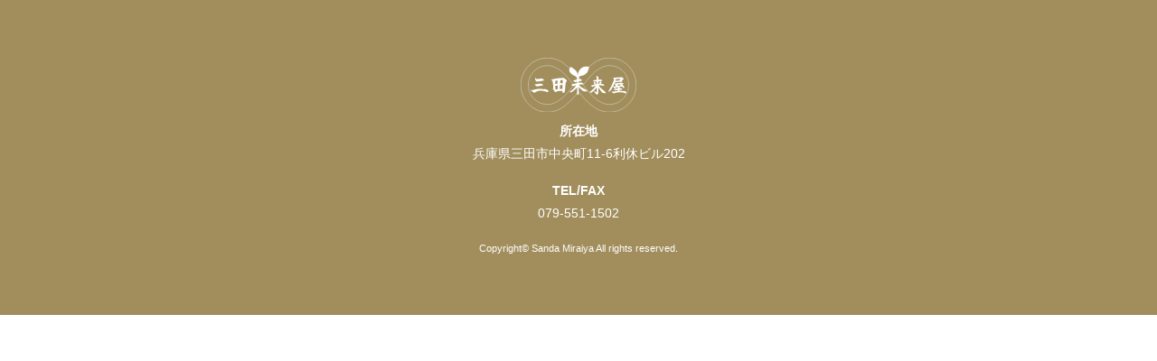

--- FILE ---
content_type: text/html; charset=UTF-8
request_url: https://sanda-miraiya.com/kaitori/
body_size: 3507
content:
<!doctype html>
	<html id="PC" lang="ja">
<head>
	<meta charset="UTF-8" />
	<meta name="viewport" content="width=device-width, initial-scale=1" />
	<meta name="theme-color" content="#16a085">
	<link rel="profile" href="https://gmpg.org/xfn/11" />
	<link href="https://fonts.googleapis.com/css?family=Sawarabi+Gothic" rel="stylesheet">
	<link href="https://fonts.googleapis.com/css?family=Sawarabi+Mincho" rel="stylesheet">
	<link href="https://fonts.googleapis.com/css?family=Cormorant+Garamond|Noto+Serif+JP&display=swap" rel="stylesheet">
	<link rel="shortcut icon" href="https://sanda-miraiya.com/wp-content/themes/sanda-miraiya/img/favicon.ico">
	<title>遺品の買取 | 三田未来屋</title>

<!-- All In One SEO Pack 3.7.0[651,677] -->
<link rel="canonical" href="https://sanda-miraiya.com/kaitori/" />
<meta property="og:type" content="article" />
<meta property="og:title" content="遺品の買取 | 三田未来屋" />
<meta property="og:url" content="https://sanda-miraiya.com/kaitori/" />
<meta property="og:site_name" content="三田未来屋" />
<meta property="og:image" content="https://sanda-miraiya.com/wp-content/uploads/2019/08/main_back.jpg" />
<meta property="article:published_time" content="2019-08-21T14:33:21Z" />
<meta property="article:modified_time" content="2019-08-21T14:34:24Z" />
<meta property="og:image:secure_url" content="https://sanda-miraiya.com/wp-content/uploads/2019/08/main_back.jpg" />
<meta name="twitter:card" content="summary" />
<meta name="twitter:title" content="遺品の買取 | 三田未来屋" />
<meta name="twitter:image" content="https://sanda-miraiya.com/wp-content/uploads/2019/08/main_back.jpg" />
<!-- All In One SEO Pack -->
<link rel='dns-prefetch' href='//s.w.org' />
<link rel="alternate" type="application/rss+xml" title="三田未来屋 &raquo; フィード" href="https://sanda-miraiya.com/feed/" />
<link rel="alternate" type="application/rss+xml" title="三田未来屋 &raquo; コメントフィード" href="https://sanda-miraiya.com/comments/feed/" />
		<script>
			window._wpemojiSettings = {"baseUrl":"https:\/\/s.w.org\/images\/core\/emoji\/13.0.0\/72x72\/","ext":".png","svgUrl":"https:\/\/s.w.org\/images\/core\/emoji\/13.0.0\/svg\/","svgExt":".svg","source":{"concatemoji":"https:\/\/sanda-miraiya.com\/wp-includes\/js\/wp-emoji-release.min.js?ver=5.5.17"}};
			!function(e,a,t){var n,r,o,i=a.createElement("canvas"),p=i.getContext&&i.getContext("2d");function s(e,t){var a=String.fromCharCode;p.clearRect(0,0,i.width,i.height),p.fillText(a.apply(this,e),0,0);e=i.toDataURL();return p.clearRect(0,0,i.width,i.height),p.fillText(a.apply(this,t),0,0),e===i.toDataURL()}function c(e){var t=a.createElement("script");t.src=e,t.defer=t.type="text/javascript",a.getElementsByTagName("head")[0].appendChild(t)}for(o=Array("flag","emoji"),t.supports={everything:!0,everythingExceptFlag:!0},r=0;r<o.length;r++)t.supports[o[r]]=function(e){if(!p||!p.fillText)return!1;switch(p.textBaseline="top",p.font="600 32px Arial",e){case"flag":return s([127987,65039,8205,9895,65039],[127987,65039,8203,9895,65039])?!1:!s([55356,56826,55356,56819],[55356,56826,8203,55356,56819])&&!s([55356,57332,56128,56423,56128,56418,56128,56421,56128,56430,56128,56423,56128,56447],[55356,57332,8203,56128,56423,8203,56128,56418,8203,56128,56421,8203,56128,56430,8203,56128,56423,8203,56128,56447]);case"emoji":return!s([55357,56424,8205,55356,57212],[55357,56424,8203,55356,57212])}return!1}(o[r]),t.supports.everything=t.supports.everything&&t.supports[o[r]],"flag"!==o[r]&&(t.supports.everythingExceptFlag=t.supports.everythingExceptFlag&&t.supports[o[r]]);t.supports.everythingExceptFlag=t.supports.everythingExceptFlag&&!t.supports.flag,t.DOMReady=!1,t.readyCallback=function(){t.DOMReady=!0},t.supports.everything||(n=function(){t.readyCallback()},a.addEventListener?(a.addEventListener("DOMContentLoaded",n,!1),e.addEventListener("load",n,!1)):(e.attachEvent("onload",n),a.attachEvent("onreadystatechange",function(){"complete"===a.readyState&&t.readyCallback()})),(n=t.source||{}).concatemoji?c(n.concatemoji):n.wpemoji&&n.twemoji&&(c(n.twemoji),c(n.wpemoji)))}(window,document,window._wpemojiSettings);
		</script>
		<style>
img.wp-smiley,
img.emoji {
	display: inline !important;
	border: none !important;
	box-shadow: none !important;
	height: 1em !important;
	width: 1em !important;
	margin: 0 .07em !important;
	vertical-align: -0.1em !important;
	background: none !important;
	padding: 0 !important;
}
</style>
	<link rel='stylesheet' id='wp-block-library-css'  href='https://sanda-miraiya.com/wp-includes/css/dist/block-library/style.min.css?ver=5.5.17' media='all' />
<link rel='stylesheet' id='wp-block-library-theme-css'  href='https://sanda-miraiya.com/wp-includes/css/dist/block-library/theme.min.css?ver=5.5.17' media='all' />
<link rel='stylesheet' id='parent-style-css'  href='https://sanda-miraiya.com/wp-content/themes/twentynineteen/style.css?20260120-0448&#038;ver=5.5.17' media='all' />
<link rel='stylesheet' id='child-style-css'  href='https://sanda-miraiya.com/wp-content/themes/sanda-miraiya/style.css?20260120-0448&#038;ver=5.5.17' media='all' />
<link rel='stylesheet' id='twentynineteen-style-css'  href='https://sanda-miraiya.com/wp-content/themes/sanda-miraiya/style.css?ver=5.5.17' media='all' />
<link rel='stylesheet' id='twentynineteen-print-style-css'  href='https://sanda-miraiya.com/wp-content/themes/twentynineteen/print.css?ver=5.5.17' media='print' />
<link rel="EditURI" type="application/rsd+xml" title="RSD" href="https://sanda-miraiya.com/xmlrpc.php?rsd" />
<link rel="wlwmanifest" type="application/wlwmanifest+xml" href="https://sanda-miraiya.com/wp-includes/wlwmanifest.xml" /> 
<meta name="generator" content="WordPress 5.5.17" />
<link rel='shortlink' href='https://sanda-miraiya.com/?p=21' />
<style>.recentcomments a{display:inline !important;padding:0 !important;margin:0 !important;}</style>	<script src="https://ajax.googleapis.com/ajax/libs/jquery/3.3.1/jquery.min.js"></script>
	<script src="https://sanda-miraiya.com/wp-content/themes/sanda-miraiya/js/lottie.js"></script>
	<script type="text/javascript" src="https://sanda-miraiya.com/wp-content/themes/sanda-miraiya/js/top_img_fit.js"></script>
</head>
<div Class="Header_Menu_Button"></div>
<div class="Header_Section">
	<div class="Header_Section_Inner">
		<div class="Header_Logo"><img src="https://sanda-miraiya.com/wp-content/themes/sanda-miraiya/img/sanda-miraiya-logo.svg"></div>
		<ul class="Header_Menu">
			<a href="https://sanda-miraiya.com/"><li>ホーム</li></a>
			<a href="https://sanda-miraiya.com/zanki/"><li>残置物撤去</li></a>	
			<a href="https://sanda-miraiya.com/ihin/"><li>遺品整理</li></a>
			<a href="https://sanda-miraiya.com/seizen/"><li>生前整理</li></a>
			<!-- <a href="https://sanda-miraiya.com/kaitori/"><li>遺品の買取り</li></a> -->
			<a href="https://sanda-miraiya.com/contact/"><li>お問合せ</li></a>
		</ul>
		<div class="Header_Contact_Btn">
			<a href="tel:0795511502"><div class="Header_Contact_Btn_Inner">079-551-1502</div></a>
		</div>
	</div>
</div>

<main>
	<div id="Page" class="PageSection">
		            <div id="PAGE4" class="Page_Header">
                <h2>遺品の買取</h2>
            </div>
            <div class="Page_Contents_Area">
                <div class="Page_Info">
                    遺値のわからない遺品など査定・買い取り致します。<br>
                    買取金額はその場で整理費用から差し引かせていただきます。
                </div>
                <div class="Price_Table">
                    <div class="Price_Table_Title">
                        『遺品の買取』の料金
                    </div>
                    <table>
                        <thead>
                            <tr>
                                <th>間取り</th>
                                <th>料金の目安</th>
                            </tr>
                        </thead>
                        <tr>
                            <th>1R・1K</td><td>25,000円～</td>
                        </tr>
                        <tr>
                            <th>1LDK</td><td>45,000円～</td>
                        </tr>
                        <tr>
                            <th>2LDK</td><td>80,000円～</td>
                        </tr>
                        <tr>
                            <th>3LDK</td><td>110,000円～</td>
                        </tr>
                        <tr>
                            <th>4LDK</td><td>150,000円～</td>
                        </tr>
                    </table>
                    <div class="Annotation">※上記料金はあくまでも目安であり、物件の状況や環境によって変動（上下）しますのでご了承ください。</div>
                </div>
                <!-- <div class="Annotation">※遺品の中に買取可能なものがあった場合は料金から差し引かせて頂きます。</div> -->
                                    <div class="PC_HowTo">
                        <div class="PC_Title_HowTo">
                                <h2>お依頼までの流れ</h2>
                            </div>
                        <div Class="PC_HowTo_Inner">
                            <div class="PC_HowTo_Img">
                                <h3>①まずはお電話・メールでお問合せ</h3>
                                <img src="https://sanda-miraiya.com/wp-content/themes/sanda-miraiya/img/howto_1.png">
                            </div>
                            <div class="PC_HowTo_Img">
                                <h3>②現地の状況やご依頼内容を確認・お見積り</h3>
                                <img src="https://sanda-miraiya.com/wp-content/themes/sanda-miraiya/img/howto_2.png">
                            </div>
                            <div class="PC_HowTo_Img">
                                <h3>③お見積り・日程の承認</h3>
                                <img src="https://sanda-miraiya.com/wp-content/themes/sanda-miraiya/img/howto_3.png">
                            </div>
                            <div class="PC_HowTo_Img">
                                <h3>④作業の実施</h3>
                                <img src="https://sanda-miraiya.com/wp-content/themes/sanda-miraiya/img/howto_4.png">
                            </div>
                        </div>
                    </div>
                            </div>
			</div>
</main><!-- #main -->
			<footer class="PC_Footer_Section">
			<div class="PC_Footer_Logo">
				<img src="https://sanda-miraiya.com/wp-content/themes/sanda-miraiya/img/logo_W.svg">
			</div>
			<div class="PC_Footer_Address">
				<dt>所在地</dt>
					<dd>兵庫県三田市中央町11-6利休ビル202</dd>
				<dt>TEL/FAX</dt>
					<dd>079-551-1502</dd>
			</div>
			<div class="PC_Footer_CopyRight">
				Copyright©︎ Sanda Miraiya All rights reserved.
			</div>
		</footer><!-- #colophon -->
	
	<script>
	/(trident|msie)/i.test(navigator.userAgent)&&document.getElementById&&window.addEventListener&&window.addEventListener("hashchange",function(){var t,e=location.hash.substring(1);/^[A-z0-9_-]+$/.test(e)&&(t=document.getElementById(e))&&(/^(?:a|select|input|button|textarea)$/i.test(t.tagName)||(t.tabIndex=-1),t.focus())},!1);
	</script>
	</body>

</html>


--- FILE ---
content_type: text/css
request_url: https://sanda-miraiya.com/wp-content/themes/sanda-miraiya/style.css?20260120-0448&ver=5.5.17
body_size: 4537
content:
@charset "utf-8";
/*
 Theme Name:   sanda-miraiya
 Theme URI:    http://example.com/twenty-fifteen-child/
 Description:  West Original Theme
 Template:     twentynineteen
*/
/* -------------------------------------------------------------------------------------- */
h1:before,
h2:before,
h3:before,
h4:before{
	background: unset;
    content: unset;
    display: unset;
    height: unset;
    margin: unset;
    width: unset;
}
h1:not(.site-title):before{
    content: unset;
}
ul {
    padding: unset;
}
/* -------------------------------------------------------------------------------------- */
@keyframes Rotate_90 {
	0% {transform: rotate(0deg);}
	100% {transform: rotate(90deg);}
}
@keyframes Rotate_90off {
	0% {transform: rotate(90deg);}
	100% {transform: rotate(0deg);}
}
.Rotate_90 {
	animation: Rotate_90 .5s forwards;
}
.Rotate_90off {
	animation: Rotate_90off .5s forwards;
}
@keyframes L2R_In {
	0% {
        transform: translateX(-100vw);
        opacity: 0;
    }
	100% {
        transform: translateX(0);
        opacity: 1;
    }
}
.L2R_In {
	animation: L2R_In 1.5s forwards;
}
@keyframes SlideUp {
	0% {
        transform: translateY(10vh);
        opacity: 0;
    }
	100% {
        transform: translateY(0);
        opacity: 1;
    }
}
.SlideUp {
	animation: SlideUp 1.5s forwards;
}
@keyframes spin {
	0% {transform: rotateY(0deg);}
	100% {transform: rotateY(360deg);}
}
.spin{
    animation: spin 1.5s forwards;
}
@keyframes BtnHover_ON {
	100% {

        color: #FFFFFF;
        background:linear-gradient(135deg, #c3ec52 0%,#0ba29d 100%);
    }
}
@keyframes BtnHover_OFF {
	0% {
        color: #FFFFFF;
    }
	100% {
        color: #44bd32;
        background:#FFFFFF;
    }
}
/* -------------------------------------------------------------------------------------- */

#PC html {
    min-width: 1000px;
}
html {
    font-size: 100%;
}
main {
    width: 100%;
    display: block;
}
.main_inner{
    width: 90%;
    margin: 0 auto;
}
/* -------------------------------------------------------------------------------------- */
#LoadingArea{
	width:100vw;
	height:100vh;
	position: absolute;
	background-color: #16a085;
	z-index:8;
	color:#FFFFFF;
	margin:0 auto;
}
#LoadingArea img{
	top:0;
	bottom:0;
	left:0;
	right:0;
	margin:auto;
	position: absolute;
	width:10vw;
	height:10vh;
	z-index:9;
}
/* -------------------------------------------------------------------------------------- */
.SplashPage{
	width:100vw;
	height:100vh;
	position: absolute;
	margin:0 auto;
	z-index:9;
	display:none;
    touch-action: none;
    overflow: hidden;
}
.SplashPage:before{
    content: "";
    display: block;
    padding-top: 100vh; /* 1:1 */
}
.SplashPage video{
    display: block;
    position: absolute;
    min-width: 100%;
    min-height: 100vh;
    z-index:-1;
    top:0;
    left: 50%;
    right: 0;
    bottom: 0;
    transform:translateX(-50%);
}
.fitImg{
	position: absolute;
	background-color: #181818;
}
.TopMessage{
    position: absolute;
    font-family: "Sawarabi Mincho";
    font-size:3em;
    color:#383838;
    z-index: 10;
    margin: auto;
    display: none;
    width: 100%;
    max-width:640px;
    left:50%;
    top:45%;
    transform: translateY(-50%) translateX(-50%);
    text-align:center;
    text-shadow:-2px 0px 8px #ffffff,0px 0px 25px #ffffff,0px 0px 25px #ffffff,0px 0px 25px #ffffff;
}
/*-▼-MB-----------------------------------*/
#MB .TopMessage{
    font-size:1.8em;
}
.TopLogo{
    position: absolute;
    z-index: 10;
    margin: auto;
    display: none;
    width: 50%;
    max-width:480px;
    left:50%;
    top:45%;
    transform: translateY(-50%) translateX(-50%);
    text-align:center;
}
#PC .TopLogo img{
    width:75%;
}
/* -------------------------------------------------------------------------------------- */
.Header_Section{
    height: auto;
    background-color: #FFFFFF;
    font-family: "Sawarabi Mincho";
    display: none;
    z-index: 11;
    overflow: hidden;

}
#MB .Header_Section{
    width: 100%;
    top: 0;
    padding: 0;
    height: 12vh;
    position: fixed;
}
#PC .Header_Section{
    position: relative;
    width: 90%;
    margin: 0 auto;
    min-width: 1000px;
    /* border-bottom:5px solid #44bd32; */
    position: fixed;
    top: 0vh;
    left:5%;
    font-size:2vw;
}
.Header_Section_Inner{
    position: relative;
    width: 100%;
    margin: 0 auto;
    top: 0;
    left: 0;
}
#PC .Header_Section_Inner{
    width: 100%;
    padding: 1% 0;
    display: inline-block;
}
#PC .Header_Contact_Btn{
    position: relative;
    width:15%;
    display: inline-block;
    font-size: 80%;
    vertical-align: bottom;
    margin-left:17.5%;
    background-color: #27ae60;
    text-align: center;
}
#MB .Header_Contact_Btn{
    display:none;
}
#PC .Header_Contact_Btn_Inner{
    width:100%;
    height: 100%;
    padding: 3% 0;
    color: #FFFFFF;
    font-size:0.6em;
}
#PC .Header_Contact_Btn_Inner::before{
    display: block;
    position: relative;
    content: "お問合せ";
    font-size: 0.8em;
    width: 70%;
    margin: 0 auto;
}
#PC .Header_Contact_Btn_Inner a:visited{
    color: #FFFFFF;
}
#PC .AssociationInfo{
    position: absolute;
    width:15vw;
    height: 15vw;
    background-color: #FFFFFF;
    padding: 1%;
    border-radius: 50%;
    bottom:10%;
    right: 2%;
}
#PC .AssociationInfo_Img{
    position: relative;
    top:50%;
    transform: translateY(-50%);
}
/*-▼-MB-----------------------------------*/
#MB .Header_Section_Inner{
    width:100vw;
    height: 12vh;
    top:0;
    left:0;
}
#MB .Header_Logo{
    position: absolute;
    width:7vw;
    min-width: 100px;
    height: auto;
    z-index: 11;
}
#PC .Header_Logo{
    position: relative;
    text-align: left;
    display: inline-block;
    width:9vw;
    height: 100%;
    line-height: 0;
    font-size: 0;
}
#PC .Header_Logo img{
    position: relative;
    width:100%;
    height: 100%;

}
/*-▼-MB-----------------------------------*/
#MB .Header_Logo img{
    height: 10vh;
    width: auto;
    top:1vh;
    left:4vw;
}
#PC .Header_Logo img{
    height: 100%;
    vertical-align: middle;
}
.Header_Menu{
    position: relative;
    list-style: none;
    margin:0 auto;
    z-index: 100;
}
.Header_Menu a{
    text-decoration: none;
    outline: none;
    color: #181818;
}
#MB .Header_Menu a{
    color: #FFFFFF;
}
#PC .Header_Menu{
    font-size:0.7em;
    display: inline-block;
    text-align: right;
    vertical-align: bottom;
    width: 50%;
    margin-left: 5%;
}
/*-▼-MB-----------------------------------*/
#MB .Header_Menu{
    position: fixed;
    width:100vw;
    top:12vh;
    z-index: 100;
    background-color: #27ae60;
    opacity: 0.95;
    color:#FFFFFF;
    display: none
}
.Header_Menu li{
    font-size: 1.1em;
    display: inline-block;
}
/*-▼-MB-----------------------------------*/
#MB .Header_Menu ul{
    padding-left: 0;
}
/*-▼-MB-----------------------------------*/
#MB .Header_Menu li{
    width:100%;
    padding-top:2vh;
    padding-bottom:2vh;
    padding-left: 5vw;
    border-right: none;
    border-bottom: 1px solid #2ecc71;
}
#PC.Header_Menu ul{
    position: relative;
    width: 100%;
}
#PC .Header_Menu li{
    font-size: 0.7em;
    border-left: 2px solid #16a085;  
    padding:0 2%;
}
#PC .Header_Menu li::before{
    width: 2vw;
    height: 2vw;
    content: '';
    display: inline-block;
    background-image: url(./img/menu_icon.png);
    background-size: 80%;
    background-repeat: no-repeat;
    vertical-align: middle;
}
.Header_Menu_Button{
    display: none;
}
#MB .Header_Menu_Button{
    position: fixed;
    display: inline-block;
    padding:2%;
    z-index: 100;
    border-top:2px solid#16a085;
    border-bottom:2px solid #16a085;
    width: 4vh;
    height: 4vh;
    top:4vh;
    right: 6vw;
    opacity: 0;
}
#MB .Header_Menu_Button::before{
    content: "";
    border-bottom:2px solid #16a085;
    height: 2vh;
    width: 4vh;
    position: absolute;
    top:0;
    left: 0;
}
/* -------------------------------------------------------------------------------------- */
main{
    display: none;
}
.MainTop_Section{
    width:100vw;
    height: 100vw;
    position: relative;
    z-index: 9;
    overflow: hidden;
}
#MB .MainTop_Section{
    width:100vw;
    height: 68vh;
    min-height:calc(40vh + 1vw*20);
    /* background: url(./img/main_back.jpg) no-repeat center;
    background-size: cover; */
    margin-top:12vh;
}
#PC .MainTop_Section{
    position: relative;
    width:100%;
    height: 100%;
    text-align: center;
}
/* #PC .MainTop_Img{
    width:80vw;
    height: 80vw;
    background: url(./img/main_back.jpg) no-repeat center;
    border-radius: 50%;
    background-position: right top; 
    display: inline-block; 
    margin-left:50%;
    margin-top:-25%;
} */

#PC .MainSectin_Movie{
    position: relative;
    width:100%;
    height: 100vh;
    padding:0%;
    overflow: hidden;
    margin: 0 auto;
}
#MB .MainSectin_Movie{
    position: relative;
    width:100vw;
    height: 100%;
    padding:0%;
    vertical-align: top;
}
#PC .MainSectin_Movie video{
    position: relative;
    width:auto;
    height: auto;
    min-height: 100vh;
}
#MB .MainTop_Message{
    position: absolute;
    font-family: 'Noto Serif JP', serif;
    font-size: calc(1.25em + 0.5vw);
    color:#FFFFFF;
    z-index: 10;
    margin: auto;
    width: 100%;
    max-width:640px;
    left:50%;
    top:45%;
    transform: translateY(-50%) translateX(-50%);
    text-align:center;
    line-height: 170%;
}
#PC .MainTop_Message{
    display: inline-block;
    position: absolute;
    font-size:3vw;
    font-weight: bold;
    color:#FFFFFF;
    z-index: 10;
    left: 5%;
    bottom:10%;
}
/*-▼-MB-----------------------------------*/
#MB .MainTop_Message{
    width: 90%;
    color:#FFFFFF;
    font-size:calc(1.3em + 0.5vw);
}
.MainTop_Message::after{
    display: block;
    content: "残置物撤去・遺品整理・生前整理";
    border-top:1px solid #FFFFFF;
    font-size: 0.6em;
}
#MB .MainTop_Message::after{
    display: inline-block;
    width: 80%;

}
/* #PC .MainBottom_Boder{
    position: absolute;
    bottom:0;
    width: 100vw;
    height: 5px;
    background:linear-gradient(135deg, #c3ec52 0%,#0ba29d 100%);
} */
/* -------------------------------------------------------------------------------------- */
#PC .ContentsArea{
    position: relative;
    display: flex;
}
/* #PC .ContentsArea_Back{
    position: absolute;
    width:100%;
    height: 100%;
    background: url(./img/ContentsArea_Back.jpg) no-repeat center;
    background-size: cover;
    z-index: 0;
    top:0;
    left:0;
    opacity: 0.3;
} */
#PC .ContentsArea_Inner{
    width:80%;
    padding:3%;
    max-width: 1300px;
    margin: 0 auto;
    position: relative;
    background: #FFFFFF;
}
/* -------------------------------------------------------------------------------------- */
.AssociationInfo{
    font-family: "Sawarabi Gothic";
    text-align: center;
}
.AssociationInfo b{
    display: block;
    background-color: #F58E7E;
    color: #FFFFFF;
    margin: 0 auto;
}
#PC .AssociationInfo b{
    width:60%;

}
#MB .AssociationInfo{
    width:80%;
    margin: 20% auto;
}
#MB .AssociationInfo b{
    width:100%;
}
/* -------------------------------------------------------------------------------------- */
.Title_Service{
    display: block;
    width: 92vw;
    /* height: 20vh; */
    text-align: center;
    border:1px solid #008552;
    padding:1%;
    margin:3vh auto;
    box-shadow:2px 2px #0ba29d;
}
#PC .Title_Service{
    width:33vw;
    margin:3vh auto 1vh auto;
}
.Title_Service h2{
	font-family: "Sawarabi Gothic";
    display:inline-block;
    margin: 0 auto;
    color: #16a085;
    padding: 1% 5%;
    font-weight: normal;
    font-size:0.8em;
    line-height: 1em;
}
.Title_Service h2::before{
    display: block;
    content: "SERVICE";
    color: #16a085;
    font-size:2em;
    line-height: 1em;
    margin-bottom: 2vh;
    background: none;
}
.Title_Service h2::after{
    display: block;
    content: "";
    height: 3px;
    background:linear-gradient(135deg, #c3ec52 0%,#0ba29d 100%);
    margin-top:-3.5vh;
}

/* -------------------------------------------------------------------------------------- */
#PC .MainContents{
    width:100%;
    text-align: center;
    margin-bottom: 5vh;
}
.Section_1,
.Section_2,
.Section_3,
.Section_4{
    position: relative;
    text-align: center;
    opacity: 0;
    margin: 5% auto;
    background-color: #FFFFFF;
    width: 96%;
    /* border-radius:10px; */
    padding-top:1%;
}
#PC .Section_1,
#PC .Section_2,
#PC .Section_3,
#PC .Section_4{
    display: inline-block;
    width:49.4%;
    margin:2% auto;
}
.GreenCircle{
    position: absolute;
    width: 60%;
    left:20%;
    text-align: center;
}
.GreenCircle img{
    width: 100%;
    height: 100%;
}
/*-▼-MB-----------------------------------*/
.Section_1 h1,
.Section_2 h1,
.Section_3 h1,
.Section_4 h1{
    position: relative;
    z-index: 10;
    color: #FFFFFF;
    font-size:1.5em;
    display: inline-block;
    line-height: 0em;
}
.Section_1 h1::before,
.Section_2 h1::before,
.Section_3 h1::before,
.Section_4 h1::before{
    background: none;
}
/*-▼-MB-----------------------------------*/
.Service_Icon{
    position: relative;
    width:20%;
    z-index: 10;
    margin: 10% auto 0 auto;
}
/*-▼-MB-----------------------------------*/
.Service_Info{
    width:94%;
    margin: 0 auto;
    position: relative;
    background-color: #FFFFFF;
    padding: 5%;
    color: #27ae60;
    font-size: 0.9em;
    border-top:1px solid #16a085;
    border-right:1px solid #16a085;
    text-align: left;
}
.Section_More{
    color: #FFFFFF;
    background:linear-gradient(135deg, #c3ec52 0%,#0ba29d 100%);
    padding:1% 5%;
    font-family: "Sawarabi Gothic";
    font-size: 0.9em;
    display: inline-block;
    vertical-align: middle;
    width: 94%;
}
/* #MB .Section_More img{
    display: inline-block;
    height: auto;
    width: 15%;
    vertical-align: middle;
} */
/* -------------------------------------------------------------------------------------- */
.Sub_Section_1,
.Sub_Section_2,
.Sub_Section_3,
.Sub_Section_4,
.Sub_Section_5,
.Sub_Section_6,
.Sub_Section_7{
    width:92%;
    background: linear-gradient(90deg, #9ebd13 0%, #008552 100%);
    color: #FFFFFF;
    margin:1% auto;
    padding: 2%;
    opacity: 0;
    text-align: left;
}
.Sub_Service_Icon{
    width:15%;
    padding: 3%;
    display: inline-block;
    vertical-align: middle;
}
.Sub_Service_Icon img{
    height: 100%;
    width:100%;
}
/*-▼-MB-----------------------------------*/
.Sub_Service_Area_R{
    width:82%;
    display: inline-block;
    vertical-align: middle;
    padding: 2%;
}
/*-▼-MB-----------------------------------*/
.Sub_Section_1 h2,
.Sub_Section_2 h2,
.Sub_Section_3 h2,
.Sub_Section_4 h2,
.Sub_Section_5 h2,
.Sub_Section_6 h2,
.Sub_Section_7 h2{
    font-size:1.2em;
    line-height: 1.2em;
    border-bottom: 1px solid #FFFFFF;
    margin-top:0;
    margin-bottom:5%;
}
.Sub_Section_1 h2::before,
.Sub_Section_2 h2::before,
.Sub_Section_3 h2::before,
.Sub_Section_4 h2::before,
.Sub_Section_5 h2::before,
.Sub_Section_6 h2::before,
.Sub_Section_7 h2::before{
    background: none;
}
.Sub_Service_Info{
    font-size:0.9em;
    padding: 5%;
    background-color: #FFFFFF;
    color: #008552;
    border-radius:5px;
}
.HowTo{
    position: relative;
}
#MB .HowTo{
    margin-bottom:10vh;
}
.HowTo_Inner{
    position: relative;
    margin:3vh auto;
    text-align: center;
}
#MB .HowTo_Inner{
    width:92vw;
}
.Title_HowTo{
    display: block;
    width: 92%;
    /* height: 20vh; */
    text-align: center;
    border:1px solid #008552;
    padding:1%;
    margin:3vh auto;
    box-shadow:2px 2px #0ba29d;
}
.Title_HowTo h2{
	font-family: "Sawarabi Gothic";
    display:inline-block;
    margin: 0 auto;
    color: #16a085;
    padding: 1% 5%;
    font-weight: normal;
    font-size:0.8em;
    line-height: 1em;
}
/*-▼-MB-----------------------------------*/
.Title_HowTo h2::before{
    display: block;
    content: "SERVICE";
    color: #16a085;
    font-size:2em;
    line-height: 1em;
    margin-bottom: 2vh;
}
/*-▼-MB-----------------------------------*/
.Title_HowTo h2::after{
    display: block;
    content: "";
    height: 3px;
    background:linear-gradient(135deg, #c3ec52 0%,#0ba29d 100%);
    margin-top:-3.5vh;
}
.HowTo h3{
    font-size:1em;
    color:#008552;
    border-bottom: 1px solid #27ae60;
    padding:3% 0;
    text-align: left;
}
#HowTo_Img{
    width:80%;
    margin:0 auto;
}
/* -------------------------------------------------------------------------------------- */
#MB .PageSection{
    margin-top:12vh;
}
#PC .PageSection{
    width: 90%;
    margin: 0 auto;
}
.Page_Header{
    text-align: center;

    background-size: cover;
    z-index: 0;
    padding: 10% 0;
}
#PAGE1{
    background: url(./img/img1.jpg) no-repeat center;
}
#PAGE2{
    background: url(./img/img2.jpg) no-repeat center;
}
#PAGE3{
    background: url(./img/img3.jpg) no-repeat center;
}
#PAGE4{
    background: url(./img/img4.jpg) no-repeat center;
}

#PC .Page_Header{
    padding: 15% 0;
}
#Contact.Page_Header{
    background: url(./img/contact_hd.jpg) no-repeat center;
}
/* .Page_Header::before{
    content: "";
    background-color: #8DCF3F;
    display: block;
    position: absolute;
    opacity: 0.2;
    z-index: 1;
    width: 100vw;
    height: 20vh;
    top:12vh;
    left:0;
} */
.Page_Info{ 
    margin:15% auto;
    font-size:1.1em;
}
#PC .Page_Info{ 
    text-align: center;
}
#MB .Page_Info{
    padding:3%;
}
.Page_Header h2{
    color: #FFFFFF;
    font-weight: unset;
    z-index: 3;
    position: relative;
}
#PC .Page_Header h2{
    font-size:3em;
}
#MB .Page_Header h2{
    font-family: "Sawarabi Mincho";
    font-size:1.25em;
}
.Page_Header h2::after{
    display: block;
    content: "Price";
    border-top:1px solid #FFFFFF;
    line-height: 1em;
    width: 30%;
    margin: 0 auto;
    padding: 1% 0;
}
#PC .Page_Header h2::after{
    font-size:0.8em;
}
#MB .Page_Header h2::after{
    font-size:0.5em;
}
#MB .Page_Contents_Area{
    padding:3vh 2vw;
}
#PC .Page_Contents_Area{
    width: 80%;
    margin: 0 auto;
}
.Price_Table_Title{
    color: #008552;
    font-size:1em;
    border-top:5px solid #2ecc71;
    border-bottom:1px solid #2ecc71;
    text-align: center;
    margin-bottom: 2vh;
    padding: 2vh 0;
    font-size:1.25em;
}
#PC .Price_Table{
    width:80%;
    margin: 0 auto;
}
.Price_Table table{
    font-size:0.8em;
    text-align: center;
}
#PC .Price_Table table{
    width: 80%;
    margin: 0 auto;
}
.Price_Table thead th{
    background-color: #F5F5F5;
    color: #0F1419;
    font-weight: 400;
}
.Price_Table th{
    background-color: #E3DECC;
    color: #0F1419;
    font-weight: 400;
}
.Price_Table td{
    color: #44bd32;
    font-weight: 600;
    font-size:1.5em;
}
.Annotation{
    font-size: 0.9em;
    color: #A18E5C;
    padding:0 2%;
}
#PC .Annotation{
    width:80%;
    margin: 0 auto 10% auto;
}
.CompanyInfo{
    text-align: center;

    font-family: "Sawarabi Mincho";
}
#MB .CompanyInfo{
    width:100%;
    height: 30vh;
    margin:15% auto;
    font-size:0.9em;
}
.CompanyInfo dt{
    font-size:1.3em;
    color: #008552;
} 
.CompanyInfo dd{
    color: #383838;
} 
.Contact_Info{
    font-size:1em;
    border-bottom:3px solid #008552;
    padding:5%;
    font-family: "Sawarabi Mincho";
}
.ContactPage_Btn_Area{
    position: relative;
    padding: 5%;
}
.ContactPage_Btn_Area h3{
    font-size:1.2em;
    border-bottom:1px solid #27313D;
    text-align: left;
    margin-top:10%;
}
.ContactPage_Btn_Wrap{
    background-color: #27ae60;
    margin: 0 auto;
}
.ContactPage_Btn_Wrap{
    width: 50%;
}
.ContactPage_Btn_Wrap a{
    position: relative;
    width: 100%;
    margin: 0 auto;
    text-decoration: none;
}

.ContactPage_Btn_Wrap a:valid{
    text-decoration: none;
}

.ContactPage_Btn{
    position: relative;
    color: #FFFFFF;
    text-align: center;
    font-size: 1.0em;
    width:100%;
    margin:0 auto;
}
#PC .ContactPage_Btn{
    margin: 10% auto;
    padding-top:3%;
    padding-bottom:3%;
}
#MB .ContactPage_Btn{
    padding-top:8%;
    padding-bottom:8%;
}

/* .Tel_Btn,
.Mail_Btn{
    font-size:1.0em;

    display: inline-block;
    width:70%;
    padding:1% 5%;

    color: #FFFFFF;
    margin:5% auto;
} */
/* -------------------------------------------------------------------------------------- */
.Footer_Section{
    position: relative;
    /* display: none; */
}
#MB.Footer_Section{
    height: 10vh;
    margin-top:1vh;
}
/*-▼-MB-----------------------------------*/
.Contact_Menu{
    font-size: 0;
    position: fixed;
    bottom:0;
    display: none;
    z-index: 10;
}
.Contact_Menu a,
.Contact_Menu a:visited{
    color:#FFFFFF;
    position: relative;
    width: 100%;
    padding-top: 8%;
    padding-bottom: 8%;
}
.Contact_Menu_wrap{
    position: relative;
    width:50%;
    height: 100%;
    display: inline-block;
    line-height: 0;
    font-size:4vw;
    margin:0;
    border: 1px solid #128870;
    box-sizing: border-box;
    font-family: "Sawarabi Mincho"; 
    color: #FFFFFF;
    background-color: #16a085;
    text-align: center;
}
.Contact_Menu_Icon{
    display: inline-block;
    line-height: 0;
    width:12%;
    vertical-align: middle;
}
.Contact_Menu_word{
    display: inline-block;
    line-height: 0;
    font-size:0.8rem;
    line-height: 2em;
    vertical-align: middle;
    margin-left:10px;
}
.Contact_Menu_wrap a{
    position: relative;
    width: 100%;
    height: 100%;
    display: block;
    margin: 0 auto;
}
.Contact_Menu_Inner{
    position: relative;
}
.Tel_Btn,
.Mail_Btn{
    font-family: "Sawarabi Mincho";
    position: relative;
    background-color: #008552;
    text-align: center;
    line-height: 0;
    width:100%;
    height: 100%;
    margin:0 auto;
}
.TelBtn img{
    display: inline-block;
    width:10%;
    height: auto;
 }
  /* -------------------------------------------------------------------------------------- */
  /*PC-original*/
.PC_Section{
    position: relative;
    width: 100%;
    margin: 5% auto;
    opacity: 0;
}
.PC_Service_Img{
    width:50%;
    font-size: 0;
    margin: 0;
    line-height: 0;
    padding: 5%;
    display: inline-block;
}
.PC_Service_Info{
    width: 49%;
    line-height: 0;
    display: inline-block;
    vertical-align: top;
    padding: 4%;
}
.PC_Service_Info h1{
    display: inline-block;
    background: none;
    font-size:3em;
    margin: 0;
    line-height: 0;
    color: #27ae60;
}
.PC_Service_Info h1::before{
    display: block;
    background: none;
    content: "";
}

.PC_Service_Text{
    font-size: 1em;
    line-height: 1.5em;
    padding: 5% 0 10% 0;
}
.PC_Service_Text p{
    font-size: 1em;
    line-height: 1.5em;
    padding: 5%;
}
.PC_Service_Text::before{
    display: block;
    background:linear-gradient(135deg, #c3ec52 0%,#0ba29d 100%);
    content: "";
    width: 100%;
    height: 5px;
}
.PC_Section_More{
    display: inline-block;
    color: #27ae60;
    text-align: left;
    font-weight: bold;
    margin-left:5%;
    line-height: 1em;
    width: 20%;
    transition: width 0.5s linear;
}
.PC_Section_More_Border{
    width: 100%;
    display: inline-block;
    border-bottom:2px solid #9ebd13;
}
.PC_Section_More:hover{
    width: 30%;
    transition: width 0.5s linear;
}


.PC_SubContents{
    width:90%;
    margin: 0 auto;
    background-color: #F4F4F2;
    padding: 5%;
}
.PC_Sub_Section{
    width: 47%;
    display: inline-block;
    margin:1%;
    vertical-align: top;
}
.PC_Sub_Service_Icon{
    text-align: center;
    background:linear-gradient(135deg, #c3ec52 0%,#0ba29d 100%);
    padding: 10% 0;
}
.PC_Sub_Service_Icon h2{
    color: #FFFFFF;
    font-size:1.5vw; 
}
.PC_Sub_Service_Icon h2::before{
    background: none;
    content: ""; 
}
.PC_Sub_Service_Icon img{
    width:10%;
}
.PC_Sub_Service_Text{
    background-color: #FFFFFF;
    width:90%;
    margin: -5% auto 0 auto;
    padding: 8% 5%;
    font-size:0.9em;
}
.PC_ContactArea{
    width: 90%;
    margin: 0 auto;
    text-align: center;
    padding: 10% 0;
    border-top:1px solid #9ebd13;
}
.PC_Contact_Title{
    display: inline-block;
    font-size:3em;
    color: #44bd32;
    font-family: "Sawarabi Gothic";
    line-height: 50%;
    margin-bottom: 5%;
    font-weight: bold;
}
.PC_Contact_Title::after{
    display: inline-block;
    content: "";
    height: 3px;
    background:linear-gradient(135deg, #c3ec52 0%,#0ba29d 100%);
    width: 100%;

}
.Contact_Button{
    width: 40%;
    display: inline-block;
    margin: 0 4%;
    border: 1px solid #44bd32;
    color: #44bd32;
    font-size: 1.3em;
    padding: 1%;
    background-color:#FFFFFF;
    transform: color 0.5s linear;
    transition: background-color 1.1s linear;
}
a:focus{
    outline: none;
}
.Contact_Button:hover{
    color: #FFFFFF;
    background-color:#44bd32;
    transform: color 0.5s linear; 
    transition: background-color 1.1s linear;
}

.PC_HowTo{
    width: 90%;
    margin: 0 auto;
    text-align: center;
    padding: 2% 0 0 0;
}
.PC_HowTo_Inner{
    text-align: center;
    display: block;
    clear: both;
    width: 90%;
    margin: 0 auto;

}

.PC_Title_HowTo{
    display: inline-block;
    font-size:1em;
    color: #44bd32;
    font-family: "Sawarabi Gothic";
    line-height: 50%;
    font-weight: bold;
}
.PC_Title_HowTo h2::before{
    content: "";
    background: none;
}
.PC_Title_HowTo::after{
    display: inline-block;
    content: "";
    height: 3px;
    background:linear-gradient(135deg, #c3ec52 0%,#0ba29d 100%);
    width: 100%;

}
.PC_HowTo_Img{
    display: inline-block;
    width: 42%;
    margin:5% 3.8%;
}
.PC_HowTo_Img h3{
    color: #383838;
    font-size:1.2em;
}
.PC_HowTo_Img h3::before{
    content: "";
}

.PC_Footer_Section{
    width: 100%;
    text-align: center;
    padding: 5% 0;
    background-color: #A18E5C;
}
.PC_Footer_Logo{
    width:10%;
    margin: 0 auto;
}
.PC_Footer_Address{
    color: #FFFFFF;
    font-size:0.9em;
}
.PC_Footer_CopyRight{
    color: #FFFFFF;
    font-size:0.7em;    
}

--- FILE ---
content_type: text/css
request_url: https://sanda-miraiya.com/wp-content/themes/sanda-miraiya/style.css?ver=5.5.17
body_size: 4479
content:
@charset "utf-8";
/*
 Theme Name:   sanda-miraiya
 Theme URI:    http://example.com/twenty-fifteen-child/
 Description:  West Original Theme
 Template:     twentynineteen
*/
/* -------------------------------------------------------------------------------------- */
h1:before,
h2:before,
h3:before,
h4:before{
	background: unset;
    content: unset;
    display: unset;
    height: unset;
    margin: unset;
    width: unset;
}
h1:not(.site-title):before{
    content: unset;
}
ul {
    padding: unset;
}
/* -------------------------------------------------------------------------------------- */
@keyframes Rotate_90 {
	0% {transform: rotate(0deg);}
	100% {transform: rotate(90deg);}
}
@keyframes Rotate_90off {
	0% {transform: rotate(90deg);}
	100% {transform: rotate(0deg);}
}
.Rotate_90 {
	animation: Rotate_90 .5s forwards;
}
.Rotate_90off {
	animation: Rotate_90off .5s forwards;
}
@keyframes L2R_In {
	0% {
        transform: translateX(-100vw);
        opacity: 0;
    }
	100% {
        transform: translateX(0);
        opacity: 1;
    }
}
.L2R_In {
	animation: L2R_In 1.5s forwards;
}
@keyframes SlideUp {
	0% {
        transform: translateY(10vh);
        opacity: 0;
    }
	100% {
        transform: translateY(0);
        opacity: 1;
    }
}
.SlideUp {
	animation: SlideUp 1.5s forwards;
}
@keyframes spin {
	0% {transform: rotateY(0deg);}
	100% {transform: rotateY(360deg);}
}
.spin{
    animation: spin 1.5s forwards;
}
@keyframes BtnHover_ON {
	100% {

        color: #FFFFFF;
        background:linear-gradient(135deg, #c3ec52 0%,#0ba29d 100%);
    }
}
@keyframes BtnHover_OFF {
	0% {
        color: #FFFFFF;
    }
	100% {
        color: #44bd32;
        background:#FFFFFF;
    }
}
/* -------------------------------------------------------------------------------------- */

#PC html {
    min-width: 1000px;
}
html {
    font-size: 100%;
}
main {
    width: 100%;
    display: block;
}
.main_inner{
    width: 90%;
    margin: 0 auto;
}
/* -------------------------------------------------------------------------------------- */
#LoadingArea{
	width:100vw;
	height:100vh;
	position: absolute;
	background-color: #16a085;
	z-index:8;
	color:#FFFFFF;
	margin:0 auto;
}
#LoadingArea img{
	top:0;
	bottom:0;
	left:0;
	right:0;
	margin:auto;
	position: absolute;
	width:10vw;
	height:10vh;
	z-index:9;
}
/* -------------------------------------------------------------------------------------- */
.SplashPage{
	width:100vw;
	height:100vh;
	position: absolute;
	margin:0 auto;
	z-index:9;
	display:none;
    touch-action: none;
    overflow: hidden;
}
.SplashPage:before{
    content: "";
    display: block;
    padding-top: 100vh; /* 1:1 */
}
.SplashPage video{
    display: block;
    position: absolute;
    min-width: 100%;
    min-height: 100vh;
    z-index:-1;
    top:0;
    left: 50%;
    right: 0;
    bottom: 0;
    transform:translateX(-50%);
}
.fitImg{
	position: absolute;
	background-color: #181818;
}
.TopMessage{
    position: absolute;
    font-family: "Sawarabi Mincho";
    font-size:3em;
    color:#383838;
    z-index: 10;
    margin: auto;
    display: none;
    width: 100%;
    max-width:640px;
    left:50%;
    top:45%;
    transform: translateY(-50%) translateX(-50%);
    text-align:center;
    text-shadow:-2px 0px 8px #ffffff,0px 0px 25px #ffffff,0px 0px 25px #ffffff,0px 0px 25px #ffffff;
}
/*-▼-MB-----------------------------------*/
#MB .TopMessage{
    font-size:1.8em;
}
.TopLogo{
    position: absolute;
    z-index: 10;
    margin: auto;
    display: none;
    width: 50%;
    max-width:480px;
    left:50%;
    top:45%;
    transform: translateY(-50%) translateX(-50%);
    text-align:center;
}
#PC .TopLogo img{
    width:75%;
}
/* -------------------------------------------------------------------------------------- */
.Header_Section{
    height: auto;
    background-color: #FFFFFF;
    font-family: "Sawarabi Mincho";
    display: none;
    z-index: 11;
    overflow: hidden;

}
#MB .Header_Section{
    width: 100%;
    top: 0;
    padding: 0;
    height: 12vh;
    position: fixed;
}
#PC .Header_Section{
    position: relative;
    width: 90%;
    margin: 0 auto;
    min-width: 1000px;
    /* border-bottom:5px solid #44bd32; */
    position: fixed;
    top: 0vh;
    left:5%;
    font-size:2vw;
}
.Header_Section_Inner{
    position: relative;
    width: 100%;
    margin: 0 auto;
    top: 0;
    left: 0;
}
#PC .Header_Section_Inner{
    width: 100%;
    padding: 1% 0;
    display: inline-block;
}
#PC .Header_Contact_Btn{
    position: relative;
    width:15%;
    display: inline-block;
    font-size: 80%;
    vertical-align: bottom;
    margin-left:17.5%;
    background-color: #27ae60;
    text-align: center;
}
#MB .Header_Contact_Btn{
    display:none;
}
#PC .Header_Contact_Btn_Inner{
    width:100%;
    height: 100%;
    padding: 3% 0;
    color: #FFFFFF;
    font-size:0.6em;
}
#PC .Header_Contact_Btn_Inner::before{
    display: block;
    position: relative;
    content: "お問合せ";
    font-size: 0.8em;
    width: 70%;
    margin: 0 auto;
}
#PC .Header_Contact_Btn_Inner a:visited{
    color: #FFFFFF;
}
#PC .AssociationInfo{
    position: absolute;
    width:15vw;
    height: 15vw;
    background-color: #FFFFFF;
    padding: 1%;
    border-radius: 50%;
    bottom:10%;
    right: 2%;
}
#PC .AssociationInfo_Img{
    position: relative;
    top:50%;
    transform: translateY(-50%);
}
/*-▼-MB-----------------------------------*/
#MB .Header_Section_Inner{
    width:100vw;
    height: 12vh;
    top:0;
    left:0;
}
#MB .Header_Logo{
    position: absolute;
    width:7vw;
    min-width: 100px;
    height: auto;
    z-index: 11;
}
#PC .Header_Logo{
    position: relative;
    text-align: left;
    display: inline-block;
    width:9vw;
    height: 100%;
    line-height: 0;
    font-size: 0;
}
#PC .Header_Logo img{
    position: relative;
    width:100%;
    height: 100%;

}
/*-▼-MB-----------------------------------*/
#MB .Header_Logo img{
    height: 10vh;
    width: auto;
    top:1vh;
    left:4vw;
}
#PC .Header_Logo img{
    height: 100%;
    vertical-align: middle;
}
.Header_Menu{
    position: relative;
    list-style: none;
    margin:0 auto;
    z-index: 100;
}
.Header_Menu a{
    text-decoration: none;
    outline: none;
    color: #181818;
}
#MB .Header_Menu a{
    color: #FFFFFF;
}
#PC .Header_Menu{
    font-size:0.7em;
    display: inline-block;
    text-align: right;
    vertical-align: bottom;
    width: 50%;
    margin-left: 5%;
}
/*-▼-MB-----------------------------------*/
#MB .Header_Menu{
    position: fixed;
    width:100vw;
    top:12vh;
    z-index: 100;
    background-color: #27ae60;
    opacity: 0.95;
    color:#FFFFFF;
    display: none
}
.Header_Menu li{
    font-size: 1.1em;
    display: inline-block;
}
/*-▼-MB-----------------------------------*/
#MB .Header_Menu ul{
    padding-left: 0;
}
/*-▼-MB-----------------------------------*/
#MB .Header_Menu li{
    width:100%;
    padding-top:2vh;
    padding-bottom:2vh;
    padding-left: 5vw;
    border-right: none;
    border-bottom: 1px solid #2ecc71;
}
#PC.Header_Menu ul{
    position: relative;
    width: 100%;
}
#PC .Header_Menu li{
    font-size: 0.7em;
    border-left: 2px solid #16a085;  
    padding:0 2%;
}
#PC .Header_Menu li::before{
    width: 2vw;
    height: 2vw;
    content: '';
    display: inline-block;
    background-image: url(./img/menu_icon.png);
    background-size: 80%;
    background-repeat: no-repeat;
    vertical-align: middle;
}
.Header_Menu_Button{
    display: none;
}
#MB .Header_Menu_Button{
    position: fixed;
    display: inline-block;
    padding:2%;
    z-index: 100;
    border-top:2px solid#16a085;
    border-bottom:2px solid #16a085;
    width: 4vh;
    height: 4vh;
    top:4vh;
    right: 6vw;
    opacity: 0;
}
#MB .Header_Menu_Button::before{
    content: "";
    border-bottom:2px solid #16a085;
    height: 2vh;
    width: 4vh;
    position: absolute;
    top:0;
    left: 0;
}
/* -------------------------------------------------------------------------------------- */
main{
    display: none;
}
.MainTop_Section{
    width:100vw;
    height: 100vw;
    position: relative;
    z-index: 9;
    overflow: hidden;
}
#MB .MainTop_Section{
    width:100vw;
    height: 68vh;
    min-height:calc(40vh + 1vw*20);
    /* background: url(./img/main_back.jpg) no-repeat center;
    background-size: cover; */
    margin-top:12vh;
}
#PC .MainTop_Section{
    position: relative;
    width:100%;
    height: 100%;
    text-align: center;
}
/* #PC .MainTop_Img{
    width:80vw;
    height: 80vw;
    background: url(./img/main_back.jpg) no-repeat center;
    border-radius: 50%;
    background-position: right top; 
    display: inline-block; 
    margin-left:50%;
    margin-top:-25%;
} */

#PC .MainSectin_Movie{
    position: relative;
    width:100%;
    height: 100vh;
    padding:0%;
    overflow: hidden;
    margin: 0 auto;
}
#MB .MainSectin_Movie{
    position: relative;
    width:100vw;
    height: 100%;
    padding:0%;
    vertical-align: top;
}
#PC .MainSectin_Movie video{
    position: relative;
    width:auto;
    height: auto;
    min-height: 100vh;
}
#MB .MainTop_Message{
    position: absolute;
    font-family: 'Noto Serif JP', serif;
    font-size: calc(1.25em + 0.5vw);
    color:#FFFFFF;
    z-index: 10;
    margin: auto;
    width: 100%;
    max-width:640px;
    left:50%;
    top:45%;
    transform: translateY(-50%) translateX(-50%);
    text-align:center;
    line-height: 170%;
}
#PC .MainTop_Message{
    display: inline-block;
    position: absolute;
    font-size:3vw;
    font-weight: bold;
    color:#FFFFFF;
    z-index: 10;
    left: 5%;
    bottom:10%;
}
/*-▼-MB-----------------------------------*/
#MB .MainTop_Message{
    width: 90%;
    color:#FFFFFF;
    font-size:calc(1.3em + 0.5vw);
}
.MainTop_Message::after{
    display: block;
    content: "残置物撤去・遺品整理・生前整理";
    border-top:1px solid #FFFFFF;
    font-size: 0.6em;
}
#MB .MainTop_Message::after{
    display: inline-block;
    width: 80%;

}
/* #PC .MainBottom_Boder{
    position: absolute;
    bottom:0;
    width: 100vw;
    height: 5px;
    background:linear-gradient(135deg, #c3ec52 0%,#0ba29d 100%);
} */
/* -------------------------------------------------------------------------------------- */
#PC .ContentsArea{
    position: relative;
    display: flex;
}
/* #PC .ContentsArea_Back{
    position: absolute;
    width:100%;
    height: 100%;
    background: url(./img/ContentsArea_Back.jpg) no-repeat center;
    background-size: cover;
    z-index: 0;
    top:0;
    left:0;
    opacity: 0.3;
} */
#PC .ContentsArea_Inner{
    width:80%;
    padding:3%;
    max-width: 1300px;
    margin: 0 auto;
    position: relative;
    background: #FFFFFF;
}
/* -------------------------------------------------------------------------------------- */
.AssociationInfo{
    font-family: "Sawarabi Gothic";
    text-align: center;
}
.AssociationInfo b{
    display: block;
    background-color: #F58E7E;
    color: #FFFFFF;
    margin: 0 auto;
}
#PC .AssociationInfo b{
    width:60%;

}
#MB .AssociationInfo{
    width:80%;
    margin: 20% auto;
}
#MB .AssociationInfo b{
    width:100%;
}
/* -------------------------------------------------------------------------------------- */
.Title_Service{
    display: block;
    width: 92vw;
    /* height: 20vh; */
    text-align: center;
    border:1px solid #008552;
    padding:1%;
    margin:3vh auto;
    box-shadow:2px 2px #0ba29d;
}
#PC .Title_Service{
    width:33vw;
    margin:3vh auto 1vh auto;
}
.Title_Service h2{
	font-family: "Sawarabi Gothic";
    display:inline-block;
    margin: 0 auto;
    color: #16a085;
    padding: 1% 5%;
    font-weight: normal;
    font-size:0.8em;
    line-height: 1em;
}
.Title_Service h2::before{
    display: block;
    content: "SERVICE";
    color: #16a085;
    font-size:2em;
    line-height: 1em;
    margin-bottom: 2vh;
    background: none;
}
.Title_Service h2::after{
    display: block;
    content: "";
    height: 3px;
    background:linear-gradient(135deg, #c3ec52 0%,#0ba29d 100%);
    margin-top:-3.5vh;
}

/* -------------------------------------------------------------------------------------- */
#PC .MainContents{
    width:100%;
    text-align: center;
    margin-bottom: 5vh;
}
.Section_1,
.Section_2,
.Section_3,
.Section_4{
    position: relative;
    text-align: center;
    opacity: 0;
    margin: 5% auto;
    background-color: #FFFFFF;
    width: 96%;
    /* border-radius:10px; */
    padding-top:1%;
}
#PC .Section_1,
#PC .Section_2,
#PC .Section_3,
#PC .Section_4{
    display: inline-block;
    width:49.4%;
    margin:2% auto;
}
.GreenCircle{
    position: absolute;
    width: 60%;
    left:20%;
    text-align: center;
}
.GreenCircle img{
    width: 100%;
    height: 100%;
}
/*-▼-MB-----------------------------------*/
.Section_1 h1,
.Section_2 h1,
.Section_3 h1,
.Section_4 h1{
    position: relative;
    z-index: 10;
    color: #FFFFFF;
    font-size:1.5em;
    display: inline-block;
    line-height: 0em;
}
.Section_1 h1::before,
.Section_2 h1::before,
.Section_3 h1::before,
.Section_4 h1::before{
    background: none;
}
/*-▼-MB-----------------------------------*/
.Service_Icon{
    position: relative;
    width:20%;
    z-index: 10;
    margin: 10% auto 0 auto;
}
/*-▼-MB-----------------------------------*/
.Service_Info{
    width:94%;
    margin: 0 auto;
    position: relative;
    background-color: #FFFFFF;
    padding: 5%;
    color: #27ae60;
    font-size: 0.9em;
    border-top:1px solid #16a085;
    border-right:1px solid #16a085;
    text-align: left;
}
.Section_More{
    color: #FFFFFF;
    background:linear-gradient(135deg, #c3ec52 0%,#0ba29d 100%);
    padding:1% 5%;
    font-family: "Sawarabi Gothic";
    font-size: 0.9em;
    display: inline-block;
    vertical-align: middle;
    width: 94%;
}
/* #MB .Section_More img{
    display: inline-block;
    height: auto;
    width: 15%;
    vertical-align: middle;
} */
/* -------------------------------------------------------------------------------------- */
.Sub_Section_1,
.Sub_Section_2,
.Sub_Section_3,
.Sub_Section_4,
.Sub_Section_5,
.Sub_Section_6,
.Sub_Section_7{
    width:92%;
    background: linear-gradient(90deg, #9ebd13 0%, #008552 100%);
    color: #FFFFFF;
    margin:1% auto;
    padding: 2%;
    opacity: 0;
    text-align: left;
}
.Sub_Service_Icon{
    width:15%;
    padding: 3%;
    display: inline-block;
    vertical-align: middle;
}
.Sub_Service_Icon img{
    height: 100%;
    width:100%;
}
/*-▼-MB-----------------------------------*/
.Sub_Service_Area_R{
    width:82%;
    display: inline-block;
    vertical-align: middle;
    padding: 2%;
}
/*-▼-MB-----------------------------------*/
.Sub_Section_1 h2,
.Sub_Section_2 h2,
.Sub_Section_3 h2,
.Sub_Section_4 h2,
.Sub_Section_5 h2,
.Sub_Section_6 h2,
.Sub_Section_7 h2{
    font-size:1.2em;
    line-height: 1.2em;
    border-bottom: 1px solid #FFFFFF;
    margin-top:0;
    margin-bottom:5%;
}
.Sub_Section_1 h2::before,
.Sub_Section_2 h2::before,
.Sub_Section_3 h2::before,
.Sub_Section_4 h2::before,
.Sub_Section_5 h2::before,
.Sub_Section_6 h2::before,
.Sub_Section_7 h2::before{
    background: none;
}
.Sub_Service_Info{
    font-size:0.9em;
    padding: 5%;
    background-color: #FFFFFF;
    color: #008552;
    border-radius:5px;
}
.HowTo{
    position: relative;
}
#MB .HowTo{
    margin-bottom:10vh;
}
.HowTo_Inner{
    position: relative;
    margin:3vh auto;
    text-align: center;
}
#MB .HowTo_Inner{
    width:92vw;
}
.Title_HowTo{
    display: block;
    width: 92%;
    /* height: 20vh; */
    text-align: center;
    border:1px solid #008552;
    padding:1%;
    margin:3vh auto;
    box-shadow:2px 2px #0ba29d;
}
.Title_HowTo h2{
	font-family: "Sawarabi Gothic";
    display:inline-block;
    margin: 0 auto;
    color: #16a085;
    padding: 1% 5%;
    font-weight: normal;
    font-size:0.8em;
    line-height: 1em;
}
/*-▼-MB-----------------------------------*/
.Title_HowTo h2::before{
    display: block;
    content: "SERVICE";
    color: #16a085;
    font-size:2em;
    line-height: 1em;
    margin-bottom: 2vh;
}
/*-▼-MB-----------------------------------*/
.Title_HowTo h2::after{
    display: block;
    content: "";
    height: 3px;
    background:linear-gradient(135deg, #c3ec52 0%,#0ba29d 100%);
    margin-top:-3.5vh;
}
.HowTo h3{
    font-size:1em;
    color:#008552;
    border-bottom: 1px solid #27ae60;
    padding:3% 0;
    text-align: left;
}
#HowTo_Img{
    width:80%;
    margin:0 auto;
}
/* -------------------------------------------------------------------------------------- */
#MB .PageSection{
    margin-top:12vh;
}
#PC .PageSection{
    width: 90%;
    margin: 0 auto;
}
.Page_Header{
    text-align: center;

    background-size: cover;
    z-index: 0;
    padding: 10% 0;
}
#PAGE1{
    background: url(./img/img1.jpg) no-repeat center;
}
#PAGE2{
    background: url(./img/img2.jpg) no-repeat center;
}
#PAGE3{
    background: url(./img/img3.jpg) no-repeat center;
}
#PAGE4{
    background: url(./img/img4.jpg) no-repeat center;
}

#PC .Page_Header{
    padding: 15% 0;
}
#Contact.Page_Header{
    background: url(./img/contact_hd.jpg) no-repeat center;
}
/* .Page_Header::before{
    content: "";
    background-color: #8DCF3F;
    display: block;
    position: absolute;
    opacity: 0.2;
    z-index: 1;
    width: 100vw;
    height: 20vh;
    top:12vh;
    left:0;
} */
.Page_Info{ 
    margin:15% auto;
    font-size:1.1em;
}
#PC .Page_Info{ 
    text-align: center;
}
#MB .Page_Info{
    padding:3%;
}
.Page_Header h2{
    color: #FFFFFF;
    font-weight: unset;
    z-index: 3;
    position: relative;
}
#PC .Page_Header h2{
    font-size:3em;
}
#MB .Page_Header h2{
    font-family: "Sawarabi Mincho";
    font-size:1.25em;
}
.Page_Header h2::after{
    display: block;
    content: "Price";
    border-top:1px solid #FFFFFF;
    line-height: 1em;
    width: 30%;
    margin: 0 auto;
    padding: 1% 0;
}
#PC .Page_Header h2::after{
    font-size:0.8em;
}
#MB .Page_Header h2::after{
    font-size:0.5em;
}
#MB .Page_Contents_Area{
    padding:3vh 2vw;
}
#PC .Page_Contents_Area{
    width: 80%;
    margin: 0 auto;
}
.Price_Table_Title{
    color: #008552;
    font-size:1em;
    border-top:5px solid #2ecc71;
    border-bottom:1px solid #2ecc71;
    text-align: center;
    margin-bottom: 2vh;
    padding: 2vh 0;
    font-size:1.25em;
}
#PC .Price_Table{
    width:80%;
    margin: 0 auto;
}
.Price_Table table{
    font-size:0.8em;
    text-align: center;
}
#PC .Price_Table table{
    width: 80%;
    margin: 0 auto;
}
.Price_Table thead th{
    background-color: #F5F5F5;
    color: #0F1419;
    font-weight: 400;
}
.Price_Table th{
    background-color: #E3DECC;
    color: #0F1419;
    font-weight: 400;
}
.Price_Table td{
    color: #44bd32;
    font-weight: 600;
    font-size:1.5em;
}
.Annotation{
    font-size: 0.9em;
    color: #A18E5C;
    padding:0 2%;
}
#PC .Annotation{
    width:80%;
    margin: 0 auto 10% auto;
}
.CompanyInfo{
    text-align: center;

    font-family: "Sawarabi Mincho";
}
#MB .CompanyInfo{
    width:100%;
    height: 30vh;
    margin:15% auto;
    font-size:0.9em;
}
.CompanyInfo dt{
    font-size:1.3em;
    color: #008552;
} 
.CompanyInfo dd{
    color: #383838;
} 
.Contact_Info{
    font-size:1em;
    border-bottom:3px solid #008552;
    padding:5%;
    font-family: "Sawarabi Mincho";
}
.ContactPage_Btn_Area{
    position: relative;
    padding: 5%;
}
.ContactPage_Btn_Area h3{
    font-size:1.2em;
    border-bottom:1px solid #27313D;
    text-align: left;
    margin-top:10%;
}
.ContactPage_Btn_Wrap{
    background-color: #27ae60;
    margin: 0 auto;
}
.ContactPage_Btn_Wrap{
    width: 50%;
}
.ContactPage_Btn_Wrap a{
    position: relative;
    width: 100%;
    margin: 0 auto;
    text-decoration: none;
}

.ContactPage_Btn_Wrap a:valid{
    text-decoration: none;
}

.ContactPage_Btn{
    position: relative;
    color: #FFFFFF;
    text-align: center;
    font-size: 1.0em;
    width:100%;
    margin:0 auto;
}
#PC .ContactPage_Btn{
    margin: 10% auto;
    padding-top:3%;
    padding-bottom:3%;
}
#MB .ContactPage_Btn{
    padding-top:8%;
    padding-bottom:8%;
}

/* .Tel_Btn,
.Mail_Btn{
    font-size:1.0em;

    display: inline-block;
    width:70%;
    padding:1% 5%;

    color: #FFFFFF;
    margin:5% auto;
} */
/* -------------------------------------------------------------------------------------- */
.Footer_Section{
    position: relative;
    /* display: none; */
}
#MB.Footer_Section{
    height: 10vh;
    margin-top:1vh;
}
/*-▼-MB-----------------------------------*/
.Contact_Menu{
    font-size: 0;
    position: fixed;
    bottom:0;
    display: none;
    z-index: 10;
}
.Contact_Menu a,
.Contact_Menu a:visited{
    color:#FFFFFF;
    position: relative;
    width: 100%;
    padding-top: 8%;
    padding-bottom: 8%;
}
.Contact_Menu_wrap{
    position: relative;
    width:50%;
    height: 100%;
    display: inline-block;
    line-height: 0;
    font-size:4vw;
    margin:0;
    border: 1px solid #128870;
    box-sizing: border-box;
    font-family: "Sawarabi Mincho"; 
    color: #FFFFFF;
    background-color: #16a085;
    text-align: center;
}
.Contact_Menu_Icon{
    display: inline-block;
    line-height: 0;
    width:12%;
    vertical-align: middle;
}
.Contact_Menu_word{
    display: inline-block;
    line-height: 0;
    font-size:0.8rem;
    line-height: 2em;
    vertical-align: middle;
    margin-left:10px;
}
.Contact_Menu_wrap a{
    position: relative;
    width: 100%;
    height: 100%;
    display: block;
    margin: 0 auto;
}
.Contact_Menu_Inner{
    position: relative;
}
.Tel_Btn,
.Mail_Btn{
    font-family: "Sawarabi Mincho";
    position: relative;
    background-color: #008552;
    text-align: center;
    line-height: 0;
    width:100%;
    height: 100%;
    margin:0 auto;
}
.TelBtn img{
    display: inline-block;
    width:10%;
    height: auto;
 }
  /* -------------------------------------------------------------------------------------- */
  /*PC-original*/
.PC_Section{
    position: relative;
    width: 100%;
    margin: 5% auto;
    opacity: 0;
}
.PC_Service_Img{
    width:50%;
    font-size: 0;
    margin: 0;
    line-height: 0;
    padding: 5%;
    display: inline-block;
}
.PC_Service_Info{
    width: 49%;
    line-height: 0;
    display: inline-block;
    vertical-align: top;
    padding: 4%;
}
.PC_Service_Info h1{
    display: inline-block;
    background: none;
    font-size:3em;
    margin: 0;
    line-height: 0;
    color: #27ae60;
}
.PC_Service_Info h1::before{
    display: block;
    background: none;
    content: "";
}

.PC_Service_Text{
    font-size: 1em;
    line-height: 1.5em;
    padding: 5% 0 10% 0;
}
.PC_Service_Text p{
    font-size: 1em;
    line-height: 1.5em;
    padding: 5%;
}
.PC_Service_Text::before{
    display: block;
    background:linear-gradient(135deg, #c3ec52 0%,#0ba29d 100%);
    content: "";
    width: 100%;
    height: 5px;
}
.PC_Section_More{
    display: inline-block;
    color: #27ae60;
    text-align: left;
    font-weight: bold;
    margin-left:5%;
    line-height: 1em;
    width: 20%;
    transition: width 0.5s linear;
}
.PC_Section_More_Border{
    width: 100%;
    display: inline-block;
    border-bottom:2px solid #9ebd13;
}
.PC_Section_More:hover{
    width: 30%;
    transition: width 0.5s linear;
}


.PC_SubContents{
    width:90%;
    margin: 0 auto;
    background-color: #F4F4F2;
    padding: 5%;
}
.PC_Sub_Section{
    width: 47%;
    display: inline-block;
    margin:1%;
    vertical-align: top;
}
.PC_Sub_Service_Icon{
    text-align: center;
    background:linear-gradient(135deg, #c3ec52 0%,#0ba29d 100%);
    padding: 10% 0;
}
.PC_Sub_Service_Icon h2{
    color: #FFFFFF;
    font-size:1.5vw; 
}
.PC_Sub_Service_Icon h2::before{
    background: none;
    content: ""; 
}
.PC_Sub_Service_Icon img{
    width:10%;
}
.PC_Sub_Service_Text{
    background-color: #FFFFFF;
    width:90%;
    margin: -5% auto 0 auto;
    padding: 8% 5%;
    font-size:0.9em;
}
.PC_ContactArea{
    width: 90%;
    margin: 0 auto;
    text-align: center;
    padding: 10% 0;
    border-top:1px solid #9ebd13;
}
.PC_Contact_Title{
    display: inline-block;
    font-size:3em;
    color: #44bd32;
    font-family: "Sawarabi Gothic";
    line-height: 50%;
    margin-bottom: 5%;
    font-weight: bold;
}
.PC_Contact_Title::after{
    display: inline-block;
    content: "";
    height: 3px;
    background:linear-gradient(135deg, #c3ec52 0%,#0ba29d 100%);
    width: 100%;

}
.Contact_Button{
    width: 40%;
    display: inline-block;
    margin: 0 4%;
    border: 1px solid #44bd32;
    color: #44bd32;
    font-size: 1.3em;
    padding: 1%;
    background-color:#FFFFFF;
    transform: color 0.5s linear;
    transition: background-color 1.1s linear;
}
a:focus{
    outline: none;
}
.Contact_Button:hover{
    color: #FFFFFF;
    background-color:#44bd32;
    transform: color 0.5s linear; 
    transition: background-color 1.1s linear;
}

.PC_HowTo{
    width: 90%;
    margin: 0 auto;
    text-align: center;
    padding: 2% 0 0 0;
}
.PC_HowTo_Inner{
    text-align: center;
    display: block;
    clear: both;
    width: 90%;
    margin: 0 auto;

}

.PC_Title_HowTo{
    display: inline-block;
    font-size:1em;
    color: #44bd32;
    font-family: "Sawarabi Gothic";
    line-height: 50%;
    font-weight: bold;
}
.PC_Title_HowTo h2::before{
    content: "";
    background: none;
}
.PC_Title_HowTo::after{
    display: inline-block;
    content: "";
    height: 3px;
    background:linear-gradient(135deg, #c3ec52 0%,#0ba29d 100%);
    width: 100%;

}
.PC_HowTo_Img{
    display: inline-block;
    width: 42%;
    margin:5% 3.8%;
}
.PC_HowTo_Img h3{
    color: #383838;
    font-size:1.2em;
}
.PC_HowTo_Img h3::before{
    content: "";
}

.PC_Footer_Section{
    width: 100%;
    text-align: center;
    padding: 5% 0;
    background-color: #A18E5C;
}
.PC_Footer_Logo{
    width:10%;
    margin: 0 auto;
}
.PC_Footer_Address{
    color: #FFFFFF;
    font-size:0.9em;
}
.PC_Footer_CopyRight{
    color: #FFFFFF;
    font-size:0.7em;    
}

--- FILE ---
content_type: image/svg+xml
request_url: https://sanda-miraiya.com/wp-content/themes/sanda-miraiya/img/sanda-miraiya-logo.svg
body_size: 11246
content:
<?xml version="1.0" encoding="utf-8"?>
<!-- Generator: Adobe Illustrator 14.0.0, SVG Export Plug-In  -->
<!DOCTYPE svg PUBLIC "-//W3C//DTD SVG 1.1//EN" "http://www.w3.org/Graphics/SVG/1.1/DTD/svg11.dtd" [
	<!ENTITY ns_flows "http://ns.adobe.com/Flows/1.0/">
]>
<svg version="1.1"
	 xmlns="http://www.w3.org/2000/svg" xmlns:xlink="http://www.w3.org/1999/xlink" xmlns:a="http://ns.adobe.com/AdobeSVGViewerExtensions/3.0/"
	 x="0px" y="0px" width="765px" height="356px" viewBox="0 0 765 356" enable-background="new 0 0 765 356" xml:space="preserve">
<defs>
</defs>
<path fill="none" stroke="#DAE000" stroke-width="3" d="M294.3,43.8c35.3,28.2,64.7,58.8,88.2,91.7c23.5-32.9,52.9-63.5,88.2-91.7
	C506,15.6,543.6,1.5,583.6,1.5c51.7,0,94,16.5,127,49.4c35.3,35.3,52.9,77.6,52.9,127c0,49.4-17.6,91.7-52.9,127
	c-33,33-75.3,49.4-127,49.4c-40,0-77.6-14.1-112.9-42.3c-35.3-28.2-64.7-58.8-88.2-91.7c-23.5,33-52.9,63.5-88.2,91.7
	c-35.3,28.2-72.9,42.3-112.9,42.3c-51.8,0-94.1-16.4-127-49.4c-35.3-35.3-52.9-77.6-52.9-127c0-49.4,17.6-91.7,52.9-127
	C87.3,18,129.7,1.5,181.4,1.5C221.4,1.5,259,15.6,294.3,43.8z M89.7,86.2c-25.9,25.9-38.8,56.4-38.8,91.7
	c0,35.3,12.9,65.9,38.8,91.7c23.5,23.5,54.1,35.3,91.7,35.3c23.5,0,50.5-10.6,81.1-31.8c23.5-16.4,52.9-48.2,88.2-95.3
	c-35.3-47-64.7-78.8-88.2-95.2c-30.6-21.2-57.7-31.8-81.1-31.8C143.8,50.9,113.2,62.7,89.7,86.2z M502.4,82.6
	c-23.5,16.5-52.9,48.2-88.2,95.2c35.3,47.1,64.7,78.8,88.2,95.3c30.5,21.2,57.6,31.8,81.1,31.8c37.6,0,68.2-11.7,91.7-35.3
	c25.9-25.8,38.8-56.4,38.8-91.7c0-35.3-13-65.8-38.8-91.7c-23.5-23.5-54.1-35.3-91.7-35.3C560,50.9,533,61.5,502.4,82.6z"/>
<path fill="#00913A" d="M70.8,210c1.6,0.3,3.2,0.8,4.9,1.3c0.6,0.1,1.2,0.1,1.8,0.1c0.6,0,1.2-0.1,1.8-0.3c11.9-4.1,24-6.7,36.4-7.8
	c12.5-0.9,24.8-0.3,36.9,2c0.6,0.1,1.1,0.1,1.5,0.1c0.7,0,1.2-0.1,1.5-0.4l4.3-0.4c0.6-0.1,1-0.1,1.4-0.1c0.6,0,1,0,1.4,0.1
	c3.8,0.6,7.5,1.7,10.9,3.4c3.4,1.8,6.6,4,9.4,6.8c0.3,0.3,0.4,0.7,0.5,1.1c0.1,0.5,0.1,1,0,1.4l-1,3.9c-0.1,0.3-0.3,0.6-0.5,0.8
	c-0.3,0.3-0.5,0.5-0.9,0.6l-2.9,1.5c-0.4,0.3-0.9,0.4-1.4,0.4c-0.4-0.1-0.9-0.3-1.4-0.5c-6.5-2.6-13.2-4.7-20.1-6.4
	c-6.9-1.5-13.8-2.5-20.8-2.9c-1.5-0.1-2.9-0.1-4.3-0.1c-1.3,0.1-2.6,0.2-4,0.3c-6,0.6-11.9,1.9-17.6,4c-5.7,2.2-11,5.1-15.8,8.7
	c-0.7,0.4-1.4,0.6-2.3,0.6s-1.6-0.2-2.4-0.6c-4.2-2.4-8.2-5.2-11.9-8.3c-3.8-3-7.2-6.4-10.4-10.3C67.4,209.4,69.1,209.8,70.8,210z
	 M98.8,173.9c6.2-1.7,12.4-2.9,18.7-3.6c6.3-0.8,12.6-1.2,19-1.1c0.5,0,1,0.1,1.5,0.3c0.6,0.2,1.1,0.4,1.5,0.6
	c1.8,1.2,3.5,2.6,5,4.1c1.6,1.6,2.9,3.3,3.9,5.3c0.1,0.3,0,0.5-0.1,0.8c-0.2,0.3-0.4,0.4-0.6,0.4l-19.1,3.1l-19.2,3
	c-0.4,0.1-0.9,0.1-1.4,0c-0.5-0.1-1-0.2-1.5-0.4c-3-1.2-5.8-2.8-8.4-5c-2.5-2-4.6-4.4-6.4-7.2L98.8,173.9z M99.2,133.8
	c1,1.4,2,2.8,3,4c6.3,0.3,12.5,0.3,18.7-0.1c6.3-0.5,12.6-1.3,18.8-2.5c0.8-0.2,1.5-0.2,2.3,0c0.8,0.3,1.5,0.6,2.3,1.1
	c2,1.5,4,3.3,5.9,5.3c1.8,1.9,3.6,4,5.1,6.2c-8,1.9-15.9,3.5-24,4.8c-8,1.3-16,2.2-24.1,2.9c-0.6,0.3-1.2,0.3-1.9,0
	c-0.6-0.2-1.1-0.5-1.6-1c-2.2-2.2-4-4.6-5.5-7.4c-1.4-2.8-2.5-5.8-3.3-8.9c-0.1-0.3-0.1-0.5-0.1-0.8c0-0.3,0-0.5,0.1-0.9l0.9-6
	C97.1,131.4,98.2,132.6,99.2,133.8z"/>
<path fill="#00913A" d="M234.9,135.3c11.5-1.8,23.1-2.8,34.6-2.9l6.7-2.1l4.9,0.5c2.8,0.9,5.4,2.1,7.8,3.5c2.4,1.3,4.8,2.8,7.2,4.4
	c1.7,1.3,3.3,2.8,4.8,4.3c1.4,1.6,2.8,3.2,4,4.9c0.4,0.7,0.6,1.4,0.6,2.1c0,0.9-0.3,1.7-0.8,2.4l-5.8,7.5c-1.5,9-2.7,18-3.6,27
	c-1,9-1.8,18-2.4,27c-0.2,2.2-0.6,4.4-1.3,6.5c-0.7,2.1-1.5,4.1-2.5,6.2c-0.7,0.5-1.3,0.9-2,1.3c-0.6,0.3-1.2,0.5-1.9,0.5l-6.7-0.6
	c-1-1.6-1.7-3.3-2.1-5.1c-0.5-1.8-0.8-3.6-0.9-5.6c-5.6-0.7-11.3-0.9-17.1-0.6c-5.8,0.3-11.5,1-17.1,2.1c-1.3,1.3-2.7,2.4-4.1,3.4
	c-1.3,0.9-2.9,1.8-4.6,2.5l-7.4-2.1l-4.5-10l-4.9-3.5c-0.3-0.2-0.5-0.5-0.8-0.9c-0.2-0.3-0.3-0.7-0.5-1c-0.3-1.2-0.5-2.4-0.6-3.6
	c-0.1-1.3-0.1-2.5,0-3.8l1.8-0.8c-0.1-8.3-0.6-16.4-1.5-24.5c-1-8-2.3-16.1-3.9-24.1c-1.9-0.8-3.6-1.7-5.1-2.9
	c-1.5-1.1-2.9-2.4-4.3-4C212,139.7,223.3,137.1,234.9,135.3z M229.7,155.3c-0.1,1.6-0.3,3.1-0.8,4.5c-0.2,1.9-0.3,3.8-0.3,5.6
	c-0.1,1.9-0.1,3.8,0,5.5l15.2-2.4l-1.3-21.2c-2.2,0.5-4.3,1-6.4,1.6c-2.2,0.6-4.3,1.3-6.4,2C229.9,152.4,229.9,153.9,229.7,155.3z
	 M229.6,195.7c0.3,3.9,0.6,7.8,1,11.7l15.4-2.5l-1.6-23.9l-15.2,2.9C229.2,187.8,229.4,191.8,229.6,195.7z M258.4,203.9l17.6-0.8
	c-0.1-4.5,0-9,0.3-13.6c0.1-4.6,0.3-9.2,0.6-13.9c-0.6,0.3-1.1,0.6-1.6,0.9c-0.6,0.3-1.3,0.4-2,0.4l-13.1,2L258.4,203.9z
	 M261.2,166.1l6.4-0.8c1.8-0.1,3.5,0.3,5.3,1c1.7,0.8,3.1,1.8,4.1,3.1l1.6-21.6c0-0.7-0.2-1.3-0.6-1.9c-0.7-0.5-1.4-0.8-2.1-0.8
	c-2-0.2-4.1-0.2-6.4-0.1c-2.3,0.1-4.4,0.3-6.5,0.5L261.2,166.1z"/>
<path fill="#00913A" d="M500.1,119.1c0.2-0.4,0.4-0.7,0.8-0.9c0.3-0.3,0.6-0.5,1-0.6c0.5,0,0.9,0.2,1.3,0.5c1.8,1.3,3.5,2.6,5.3,3.9
	c1.6,1.5,3.1,3,4.6,4.5c0.9,1.2,1.5,2.5,1.8,3.9c0.3,1.3,0.3,2.8,0,4.3c-0.5,1.3-0.8,2.6-1,4c-0.1,1.5,0,2.9,0.1,4.3l8.8-0.9l1.6-1
	l12.3,3.5c0.4,1.3,1,2.3,1.8,3.3c0.8,1,1.6,2,2.6,3c-4.5,1-9,1.8-13.4,2.3c-4.5,0.6-9,0.9-13.6,1l-0.4,18.4l4.6-0.4l5-15.4
	c0.3-1.1,1-1.8,2-2.1c0.9-0.4,1.8-0.3,2.6,0.3l5,4.4c1.2,0.9,1.8,2.1,1.8,3.5c0,1.3-0.6,2.5-1.8,3.5l-6.5,5l7.7-0.5
	c1.1-0.2,2.1-0.2,3.1-0.1c1.2,0,2.3,0.1,3.4,0.4c2.3,0.5,4.7,1.4,7,2.8c2.1,1.3,3.9,3.1,5.4,5.3c0.2,0.4,0.2,0.9,0,1.4
	c-0.2,0.5-0.5,0.8-1,1l-2.6,1.4c-0.3,0.2-0.7,0.3-1,0.3c-0.3,0.1-0.6,0-0.8-0.1c-5.4-1.3-10.7-2.2-16.1-2.6
	c-5.4-0.4-10.7-0.4-15.9,0.1c3.9,5.6,8.3,10.8,13.1,15.6c4.9,4.8,10.1,9.3,15.4,13.6c4.2,2.8,8.1,6.1,11.7,9.7
	c3.6,3.7,6.8,7.7,9.7,11.9c-4.1,0.1-8.2-0.1-12.3-0.6c-4.1-0.5-8.1-1.3-12-2.4c-1.1-0.3-2.1-0.8-3-1.4c-0.8-0.6-1.5-1.4-2-2.4
	l-22.3-30.4l0.4,29.8c0,3.2-0.6,6.2-1.9,9.2c-1.3,3-3,5.6-5.3,7.8l-5.3,0.1l0.1-2.8c-4.2-2.8-7.8-6.2-10.9-10
	c-3.2-3.9-5.7-8.2-7.5-12.7L466.3,228c-0.8,0.4-1.5,0.6-2.4,0.6c-0.8,0-1.6-0.2-2.1-0.6l-6.9-3.5c8.4-5.5,16.1-11.8,23.3-18.7
	c7.2-6.9,13.8-14.5,19.7-22.7c-3.3,0.6-6.7,1.3-9.9,2.3c-3.3,1-6.5,2.3-9.7,3.8c-0.7,0.4-1.5,0.6-2.4,0.6c-0.9,0.1-1.8,0-2.6-0.4
	c-1.8-0.8-3.6-1.7-5.4-2.9c-1.7-1.1-3.3-2.3-4.9-3.6c4.2-1.6,8.4-2.9,12.6-4c4.4-1.3,8.7-2.3,13.1-3.3l-6.9-16.1
	c1.8-0.4,3.8-0.4,5.8,0.1c1.9,0.4,3.7,1.3,5.4,2.5c1.4,1.4,2.6,3.1,3.5,5.1c0.9,1.9,1.4,4,1.5,6.3l5.6-0.3l-0.4-17.6l-9.7,1.1
	c-1.5,0.1-3,0-4.4-0.4c-1.4-0.3-2.8-0.9-4.1-1.8c-1.3-1.2-2.6-2.4-3.9-3.6c-1.3-1.3-2.5-2.7-3.5-4l25.6-2.6
	c0.1-4.1-0.1-8.2-0.6-12.2c-0.6-4.1-1.4-8.1-2.5-11.9C499.9,119.9,499.9,119.6,500.1,119.1z M484,214.7c2.3,2.3,4.9,4.3,7.7,5.9
	c2.8,1.4,5.9,2.4,9,3c0.4,0.1,0.8,0.1,1.3,0c0.4-0.1,0.8-0.3,1.1-0.5s0.5-0.6,0.6-1c0.2-0.3,0.3-0.7,0.3-1.1l0.1-26.4L484,214.7z"/>
<path fill="#00913A" d="M617.7,130.3c2.1,0.1,4.1,0,6-0.1c5.9-0.7,11.6-1.3,17.3-1.8c5.8-0.3,11.6-0.5,17.4-0.5l-0.1-1.5
	c1.9-0.3,3.8-0.3,5.8,0c1.9,0.2,3.9,0.6,5.9,1.3c2.3,1.3,4.6,2.8,6.7,4.5c2.1,1.9,3.8,4,5.3,6.2l-6.4,4.1c-1.1,1.2-2.1,2.5-3,3.9
	c-0.9,1.3-1.6,2.7-2.1,4.3c0.3,1.1,0.3,2.2,0.1,3.3c-0.3,1.2-0.6,2.3-1,3.4c-7.7-0.1-15.5,0.2-23.3,0.8c-7.8,0.7-15.5,1.7-23.2,3.1
	l-2.5,6.2c0.8,0.3,1.7,0.4,2.5,0.5c0.9,0.2,1.8,0.3,2.8,0.3c7.9-1.8,15.9-3,24-3.6c8-0.7,16.1-0.9,24.2-0.8c0.6,0,1,0.1,1.4,0.4
	c0.5,0.2,0.8,0.4,0.9,0.8c0.8,0.8,1.5,1.7,2,2.6c0.6,0.8,1.1,1.7,1.6,2.6c0.2,0.3,0.2,0.6,0,0.9c-0.1,0.3-0.3,0.4-0.5,0.5
	c-1.8,0.4-3.5,0.8-5.1,1c-1.8,0.3-3.5,0.5-5,0.6c4.2,2.3,7.8,5.4,10.8,9.3c2.9,3.8,5.1,8.1,6.4,12.8c-1.5,0.5-3,0.8-4.4,1
	c-1.4,0.2-2.9,0.1-4.5-0.1c-0.5-0.1-0.9-0.3-1.3-0.5c-0.4-0.3-0.8-0.6-1-1.1c-0.7-1.3-1.5-2.4-2.4-3.5c-0.8-1.1-1.6-2.1-2.4-3.1
	c-2.8,0.3-5.5,0.7-8.2,1.1c-2.7,0.5-5.3,1-7.9,1.5l0.8,1.9l-0.1,7c1.5-0.1,3.2-0.1,5-0.1c1.6,0,3.3,0,5,0.1c0.5,0,1.1,0.2,1.8,0.5
	c0.8,0.3,1.4,0.5,2,0.8c0.6,0.6,1.1,1.2,1.6,1.9c0.3,0.5,0.7,1.2,1,2c0.3,0.4,0.4,0.9,0.1,1.5c-0.2,0.3-0.4,0.7-0.8,1.1
	c-1.2,0.7-2.5,1.2-4,1.5c-1.3,0.3-2.6,0.3-4.1,0.1c-1.3-0.1-2.7-0.1-4-0.1c-1.5-0.1-2.9-0.1-4.3,0l-1.1,8c4.2-0.2,8.3-0.1,12.4,0.1
	c4.3,0,8.5,0.2,12.6,0.6l5.6-1c1.2-0.2,2.3-0.2,3.4,0c1.1,0.3,2.1,0.7,3.1,1.3c1.6,1,3.1,2.2,4.5,3.6c1.4,1.3,2.6,2.8,3.6,4.4
	c0.5,0.8,0.7,1.5,0.6,2.4c-0.1,0.8-0.5,1.5-1.1,2.1c-0.6,0.8-1.3,1.3-2.1,1.6c-0.8,0.3-1.7,0.5-2.6,0.6c-0.8,0.1-1.6,0-2.4-0.3
	c-0.8-0.3-1.6-0.6-2.3-1.1c-1.1-0.9-2.2-1.6-3.4-2.1c-1.3-0.6-2.6-1-3.9-1.3c-9.8-2.2-19.7-3.1-29.7-2.6c-10,0.6-19.9,2.3-29.5,5.1
	c-1,1-2.2,1.6-3.6,1.9c-1.3,0.3-2.6,0.3-4-0.3c-2.6-1.3-5.1-2.8-7.5-4.5c-2.4-1.8-4.6-3.8-6.5-5.9c2.4,0.2,4.9,0.2,7.4,0.1
	c2.6-0.1,5.1-0.3,7.7-0.8c4.6-1.1,9.2-2,13.9-2.6c4.9-0.8,9.7-1.3,14.4-1.5l-1.4-6.7c-2.6,0.4-5.2,0.9-7.9,1.4
	c-2.6,0.5-5.1,1.1-7.5,1.8c-2.5-0.5-4.8-1.4-6.9-2.8c-2.1-1.3-4-2.8-5.6-4.5c4.6-1.3,9.2-2.4,13.7-3.4c4.5-0.9,9.1-1.7,13.8-2.3
	l-0.1-7.7c-2.6,0.6-5.1,1.3-7.7,2.1c-2.5,0.8-4.9,1.7-7.2,2.8c-0.8,0.3-1.5,0.7-2.3,1.3c-0.7,0.4-1.3,1-1.8,1.6
	c-1.4-0.3-2.8-0.9-4.1-1.8c-1.3-0.9-2.4-2-3.4-3.1c-1.2-1.3-2.1-2.9-2.6-4.6c-0.6-1.6-1-3.3-1.3-5.1c-2.3,4.8-4.9,9.4-7.5,13.9
	c-2.7,4.3-5.6,8.5-8.9,12.8c-2.2,2.5-4.7,4.5-7.7,6c-2.8,1.7-5.9,2.7-9.3,3.1c7.9-12.1,15.1-24.4,21.5-37
	c6.4-12.8,12-25.9,16.9-39.3c0.2-0.8,0.2-1.6,0-2.4c-0.1-0.8-0.3-1.5-0.8-2.1c-0.2-0.7-0.1-1.4,0.1-2.1c0.3-0.7,0.7-1.2,1.3-1.6
	c-1.3-0.8-2.4-1.9-3.4-3.3c-1-1.3-1.7-2.6-2-3.9C613.7,130.1,615.6,130.3,617.7,130.3z M623.5,174.2c-1.6-1.1-3.2-2.4-4.8-3.9
	c-0.9,2.4-1.9,4.8-3,7.2c-1.2,2.3-2.3,4.6-3.5,6.9c0.7,0.8,1.4,1.4,2.3,2c0.9,0.6,1.8,1.2,2.8,1.8l6.8-1.4l4.8-9.4
	C627,176.5,625.3,175.4,623.5,174.2z M642.6,139.1c-4.9,0.2-9.7,0.6-14.4,1.4c0.3,1.7,0.3,3.4,0.3,5.3c-0.2,1.8-0.5,3.6-1,5.4
	c4.8-1,9.6-1.8,14.6-2.4c4.9-0.7,9.8-1.1,14.6-1.4l0.3-8.2C652,138.9,647.3,138.8,642.6,139.1z M643.4,176.8c-0.3,0.8-0.6,1.4-1,2
	l-3.5,5.1c3.8-0.9,7.7-1.8,11.7-2.5c3.9-0.8,7.9-1.4,11.8-2l-5.1-5.8c-2.2-0.1-4.4,0-6.8,0.1c-2.2,0.2-4.4,0.5-6.5,1
	C643.9,175.4,643.7,176.1,643.4,176.8z"/>
<g>
	<path fill="#00913A" d="M412.4,198.1c-5.4-2.7-10.5-5.8-15.1-9.4c-4.8-3.6-9.2-7.7-13.3-12.2c5-0.9,10-1.6,14.8-2.1
		c5.1-0.4,10.1-0.6,15.1-0.6c0.3,0,0.6,0,1-0.1c0.2-0.1,0.4-0.3,0.6-0.5s0.5-0.5,0.6-0.9c0.1-0.3,0.1-0.7,0-1l-0.8-2.5
		c-2.9-2.4-6.2-4.3-9.7-5.5c-3.3-1.3-6.8-2-10.7-2.1l-1.3,1l-10.2,1.3l-0.3-9.2l20.2-4.3c0.8-0.3,1.3-0.7,1.6-1.4
		c0.3-0.8,0.3-1.5,0-2.1c-1.7-2.3-3.8-4.2-6.4-5.6c-2.3-1.5-4.9-2.5-7.7-3l-6.8,1.2l0.8-7.6l0.1-0.3c0.1-0.4,0.1-0.8,0.1-1.3
		l1.2-10.7c65.6,0.3,65-60,65-60c-68-15.7-75.3,57.1-75.3,57.1l-1.2-1.8c10-28.4-44.8-55.2-44.8-55.2
		c-30.8,36.7,29.7,60.8,29.7,60.8c6.2,0.6,10.7,8.3,11.9,10.4l0.7,11.5l-21.2,5.4l-5.9,0.9l14.4,11.3l13.1-2.6l0.6,8.4
		c-5.9,1.3-11.8,2.6-17.7,4.1c-5.9,1.7-11.6,3.5-17.2,5.4l-4.1,0.1c0,1.3,0.4,2.6,1.1,3.8c0.8,1.1,1.8,1.9,3,2.5l11.2,4
		c2.9-0.9,5.9-1.8,8.8-2.6c2.8-0.9,5.8-1.8,8.8-2.5c-5.1,7.8-10.9,15-17.4,21.7c-6.4,6.5-13.5,12.5-21.1,17.8
		c-1.1,0.9-2.3,1.7-3.5,2.3c-1.3,0.6-2.5,1.1-3.8,1.6l5.6,2c1.9,0.5,3.9,0.5,6,0.1c1.9-0.4,3.8-1.2,5.6-2.4
		c6.2-4.3,12.1-8.8,17.8-13.6c5.9-5,11.4-10.2,16.6-15.6l-0.1,34.5c-0.3,0.9-0.5,1.9-0.5,3c-0.1,0.9,0,1.8,0.1,2.8
		c0.5,1.6,1.2,3,2.1,4.3c0.8,1.3,1.8,2.6,2.9,3.8c0.6,0.4,1.3,0.6,2,0.5c0.7-0.1,1.2-0.4,1.6-1c0.6-1,1.1-2,1.5-3
		c0.3-1,0.5-2.1,0.5-3.4l0.3-45.6c4.2,4.7,8.6,9.2,13.2,13.6c4.5,4.5,9.2,8.8,13.9,12.9c4.7,1.6,9.5,2.6,14.3,3
		c4.9,0.5,9.9,0.4,14.8-0.4l2-3c-4.6-3.3-9.4-6.6-14.4-9.7C422.5,203.4,417.5,200.6,412.4,198.1z"/>
</g>
<g>
	<path fill="#FFFFFF" d="M364.6,112.8c-0.6,0-1.1-0.2-1.5-0.7l-21.1-25.4c-0.7-0.8-0.6-2.1,0.3-2.8c0.8-0.7,2.1-0.6,2.8,0.3
		l21.1,25.4c0.7,0.8,0.6,2.1-0.3,2.8C365.5,112.6,365,112.8,364.6,112.8L364.6,112.8z"/>
</g>
<g>
	<path fill="#FFFFFF" d="M398.7,109.2c-0.4,0-0.8-0.1-1.2-0.4c-0.9-0.7-1.1-1.9-0.4-2.8l25.2-33.9c0.7-0.9,1.9-1.1,2.8-0.4
		c0.9,0.7,1.1,1.9,0.4,2.8l-25.2,33.9C399.9,108.9,399.3,109.2,398.7,109.2L398.7,109.2z"/>
</g>
</svg>


--- FILE ---
content_type: application/javascript
request_url: https://sanda-miraiya.com/wp-content/themes/sanda-miraiya/js/top_img_fit.js
body_size: 624
content:
var winH = $(window).height();
var ScrollEnable=0;
$('.box').outerHeight(winH);

$(window).on('load',function(){

	var ref = document.referrer;             // リファラ情報を得る
	var hereHost = window.location.hostname; // 現在ページのホスト(ドメイン)名を得る
	// ホスト名が含まれるか探す正規表現を作る(大文字・小文字を区別しない)
	var sStr = "^https?://" + hereHost;
	var rExp = new RegExp( sStr, "i" );

	//ローディング画面解除
	$("#LoadingArea").fadeOut('fast');

	 $(".SplashPage").show();
	// $('main').fadeIn(1000);
	// $('.Header_Section').fadeIn(2000);
	//  $('.SplashPage').hide();
	 ScrollEnable=1;

	// アクセス元が自サイト内の場合
	if( ref.match( rExp ) ) {
		$('main').fadeIn(1000);
		$('.SplashPage').hide();
		$('.Header_Section').fadeIn(2000);
		$('.Header_Menu_Button').animate({ 'opacity': '1.0'}, 2000 );
		ScrollEnable=1;
 	}
 	else{
		var video = document.querySelector('video');
		video.play();
		$('#SPL_MOV').delay(5000).fadeOut(1500);
	    $('.TopMessage').delay(1000).fadeIn(2000).delay(1800).fadeOut(1500);
	    var myPromise = $.when(
			$('.TopLogo').delay(6000).fadeIn(2000).delay(500).fadeOut(1500)
	    );
		myPromise.done(function() {
			$('.SplashPage').hide()
			$('main').fadeIn(2000)
			$('.Header_Section').fadeIn(2000);
			$('.Header_Menu_Button').animate({ 'opacity': '1.0'}, 2000 );
			ScrollEnable=1;
		});

		// var video = document.querySelector('video');
		// video.play();

	    // setBgImg($('.fitImg'));
		// $('.fitImg').delay(0).fadeOut(0);
	    // $('.TopMessage').delay(0).fadeIn(0).delay(0).fadeOut(0);
	    // var myPromise = $.when(
		// 	$('.TopLogo').delay(0).fadeIn(0).delay(0).fadeOut(0)
	    // );
		// myPromise.done(function() {
		// 	$('.SplashPage').hide()
		// 	$('main').fadeIn(0)
		// 	$('.Header_Section').fadeIn(0);
		// 	$('.Header_Menu_Button').animate({ 'opacity': '1.0'}, 0 );
		// 	ScrollEnable=1;
		// });
	}
});


--- FILE ---
content_type: image/svg+xml
request_url: https://sanda-miraiya.com/wp-content/themes/sanda-miraiya/img/logo_W.svg
body_size: 16315
content:
<?xml version="1.0" encoding="utf-8"?>
<!-- Generator: Adobe Illustrator 14.0.0, SVG Export Plug-In  -->
<!DOCTYPE svg PUBLIC "-//W3C//DTD SVG 1.1//EN" "http://www.w3.org/Graphics/SVG/1.1/DTD/svg11.dtd" [
	<!ENTITY ns_flows "http://ns.adobe.com/Flows/1.0/">
]>
<svg version="1.1"
	 xmlns="http://www.w3.org/2000/svg" xmlns:xlink="http://www.w3.org/1999/xlink" xmlns:a="http://ns.adobe.com/AdobeSVGViewerExtensions/3.0/"
	 x="0px" y="0px" width="765px" height="356px" viewBox="0 0 765 356" enable-background="new 0 0 765 356" xml:space="preserve">
<defs>
</defs>
<path fill="none" stroke="#DCDDDD" stroke-width="3" d="M294.305,43.832c35.279,28.223,64.658,58.816,88.191,91.723
	c23.484-32.906,52.922-63.5,88.195-91.723C505.973,15.613,543.563,1.5,583.582,1.5c51.703,0,94.035,16.48,127.004,49.387
	c35.273,35.281,52.914,77.613,52.914,127c0,49.391-17.641,91.723-52.914,127.004c-32.969,32.961-75.301,49.391-127.004,49.391
	c-40.02,0-77.609-14.113-112.891-42.336c-35.273-28.223-64.711-58.758-88.195-91.723c-23.533,32.965-52.912,63.5-88.191,91.723
	c-35.275,28.223-72.926,42.336-112.889,42.336c-51.76,0-94.094-16.43-127-49.391C19.139,269.609,1.5,227.277,1.5,177.887
	c0-49.387,17.639-91.719,52.916-127C87.322,17.98,129.656,1.5,181.416,1.5C221.379,1.5,259.029,15.613,294.305,43.832z
	 M89.695,86.168c-25.908,25.906-38.809,56.445-38.809,91.719c0,35.277,12.9,65.875,38.809,91.723
	c23.48,23.539,54.072,35.281,91.721,35.281c23.482,0,50.547-10.582,81.139-31.754c23.482-16.426,52.918-48.176,88.197-95.25
	c-35.279-47.016-64.715-78.766-88.197-95.246c-30.592-21.168-57.656-31.754-81.139-31.754
	C143.768,50.887,113.176,62.684,89.695,86.168z M502.441,82.641c-23.531,16.48-52.914,48.23-88.191,95.246
	c35.277,47.074,64.66,78.824,88.191,95.25c30.543,21.172,57.605,31.754,81.141,31.754c37.59,0,68.188-11.742,91.723-35.281
	c25.852-25.848,38.809-56.445,38.809-91.723c0-35.273-12.957-65.813-38.809-91.719c-23.535-23.484-54.133-35.281-91.723-35.281
	C560.047,50.887,532.984,61.473,502.441,82.641z"/>
<path fill="#FFFFFF" d="M70.826,210.016c1.588,0.336,3.219,0.754,4.895,1.254c0.584,0.086,1.17,0.125,1.758,0.125
	c0.584,0,1.17-0.082,1.756-0.25c11.883-4.098,24.016-6.691,36.402-7.781c12.467-0.922,24.768-0.25,36.902,2.008
	c0.584,0.086,1.086,0.125,1.506,0.125c0.67,0,1.172-0.125,1.506-0.375l4.268-0.379c0.586-0.082,1.047-0.125,1.381-0.125
	c0.586,0,1.047,0.043,1.381,0.125c3.848,0.586,7.488,1.719,10.922,3.391c3.43,1.758,6.566,4.016,9.412,6.777
	c0.252,0.336,0.418,0.711,0.504,1.129c0.082,0.504,0.082,0.965,0,1.383l-1.006,3.891c-0.084,0.336-0.25,0.586-0.502,0.754
	c-0.25,0.25-0.545,0.461-0.879,0.625l-2.887,1.508c-0.42,0.25-0.879,0.375-1.381,0.375c-0.418-0.082-0.877-0.25-1.379-0.5
	c-6.527-2.594-13.225-4.727-20.084-6.402c-6.863-1.508-13.807-2.469-20.836-2.887c-1.508-0.082-2.932-0.125-4.268-0.125
	c-1.256,0.082-2.596,0.168-4.018,0.25c-6.025,0.586-11.883,1.926-17.572,4.016c-5.691,2.18-10.965,5.066-15.816,8.664
	c-0.67,0.418-1.424,0.625-2.26,0.625s-1.631-0.207-2.385-0.625c-4.186-2.426-8.158-5.188-11.924-8.285
	c-3.766-3.012-7.238-6.445-10.418-10.293C67.393,209.43,69.068,209.766,70.826,210.016z M98.816,173.867
	c6.191-1.676,12.426-2.887,18.703-3.641c6.275-0.836,12.592-1.215,18.953-1.129c0.502,0,1.004,0.082,1.506,0.25
	c0.584,0.168,1.086,0.375,1.506,0.625c1.84,1.176,3.516,2.555,5.021,4.145c1.588,1.59,2.887,3.348,3.891,5.27
	c0.082,0.254,0.041,0.504-0.125,0.754c-0.168,0.254-0.377,0.379-0.627,0.379l-19.08,3.137l-19.205,3.012
	c-0.42,0.086-0.877,0.086-1.381,0c-0.502-0.082-1.004-0.207-1.506-0.375c-3.012-1.172-5.816-2.844-8.41-5.023
	c-2.51-2.008-4.643-4.391-6.4-7.152L98.816,173.867z M99.193,133.824c1.004,1.424,2.008,2.762,3.012,4.016
	c6.277,0.336,12.51,0.295,18.703-0.125c6.275-0.502,12.553-1.338,18.828-2.51c0.752-0.168,1.506-0.168,2.26,0
	c0.752,0.25,1.506,0.627,2.258,1.129c2.01,1.506,3.975,3.264,5.9,5.271c1.84,1.926,3.555,3.977,5.146,6.15
	c-7.951,1.926-15.941,3.516-23.975,4.77c-7.951,1.256-15.984,2.221-24.1,2.889c-0.586,0.25-1.215,0.25-1.883,0
	c-0.586-0.168-1.131-0.504-1.633-1.004c-2.176-2.176-4.016-4.645-5.521-7.406c-1.424-2.844-2.512-5.816-3.264-8.912
	c-0.084-0.252-0.127-0.502-0.127-0.754c0-0.25,0.043-0.543,0.127-0.879l0.879-6.023C97.059,131.439,98.189,132.568,99.193,133.824z"
	/>
<path fill="#FFFFFF" d="M234.881,135.33c11.547-1.84,23.094-2.803,34.645-2.887l6.652-2.135l4.895,0.502
	c2.762,0.922,5.355,2.094,7.781,3.516c2.426,1.34,4.813,2.805,7.156,4.393c1.672,1.34,3.262,2.762,4.77,4.268
	c1.422,1.592,2.762,3.223,4.016,4.896c0.418,0.67,0.629,1.379,0.629,2.133c0,0.922-0.25,1.717-0.754,2.385l-5.773,7.533
	c-1.508,9.035-2.719,18.031-3.641,26.984c-1.004,9.039-1.801,18.035-2.383,26.988c-0.172,2.176-0.59,4.352-1.258,6.527
	c-0.672,2.094-1.504,4.141-2.508,6.152c-0.672,0.5-1.34,0.918-2.012,1.254c-0.586,0.332-1.211,0.5-1.883,0.5l-6.652-0.625
	c-1.004-1.59-1.715-3.305-2.133-5.148c-0.5-1.758-0.797-3.641-0.879-5.648c-5.605-0.668-11.297-0.879-17.07-0.625
	c-5.773,0.332-11.465,1.047-17.07,2.133c-1.34,1.254-2.719,2.383-4.141,3.387c-1.34,0.922-2.891,1.758-4.645,2.512l-7.406-2.133
	l-4.52-10.043l-4.895-3.512c-0.254-0.168-0.504-0.461-0.754-0.879c-0.168-0.336-0.336-0.672-0.504-1.004
	c-0.25-1.172-0.461-2.387-0.625-3.641c-0.086-1.258-0.086-2.512,0-3.766l1.758-0.754c-0.086-8.285-0.59-16.445-1.508-24.477
	c-1.004-8.035-2.301-16.066-3.891-24.102c-1.926-0.754-3.641-1.715-5.148-2.887c-1.504-1.086-2.93-2.426-4.266-4.018
	C211.994,139.682,223.334,137.088,234.881,135.33z M229.736,155.289c-0.086,1.59-0.336,3.098-0.754,4.52
	c-0.168,1.926-0.254,3.809-0.254,5.648c-0.082,1.926-0.082,3.766,0,5.523l15.191-2.387l-1.258-21.215
	c-2.176,0.504-4.309,1.049-6.402,1.633c-2.176,0.586-4.309,1.256-6.398,2.008C229.943,152.443,229.9,153.865,229.736,155.289z
	 M229.607,195.707c0.254,3.934,0.586,7.824,1.004,11.672l15.441-2.508l-1.633-23.852l-15.188,2.887
	C229.232,187.84,229.357,191.773,229.607,195.707z M258.354,203.863l17.574-0.75c-0.086-4.52,0-9.039,0.25-13.559
	c0.082-4.602,0.293-9.246,0.625-13.934c-0.586,0.336-1.129,0.629-1.629,0.879c-0.586,0.254-1.258,0.379-2.008,0.379l-13.055,2.008
	L258.354,203.863z M261.24,166.082l6.402-0.75c1.758-0.086,3.512,0.25,5.27,1.004c1.676,0.75,3.055,1.801,4.145,3.137l1.629-21.59
	c0-0.67-0.207-1.297-0.625-1.883c-0.672-0.504-1.383-0.754-2.133-0.754c-2.012-0.166-4.145-0.207-6.402-0.125
	c-2.262,0.084-4.438,0.25-6.527,0.502L261.24,166.082z"/>
<path fill="#FFFFFF" d="M500.105,119.139c0.168-0.418,0.418-0.711,0.754-0.879c0.25-0.334,0.586-0.543,1.004-0.629
	c0.504,0,0.918,0.17,1.254,0.502c1.758,1.256,3.516,2.555,5.273,3.893c1.59,1.506,3.137,3.012,4.645,4.518
	c0.918,1.174,1.504,2.471,1.758,3.893c0.332,1.338,0.332,2.76,0,4.268c-0.504,1.254-0.84,2.594-1.004,4.016
	c-0.086,1.506-0.043,2.93,0.125,4.268l8.785-0.879l1.633-1.004l12.301,3.516c0.418,1.254,1.004,2.344,1.758,3.264
	c0.754,1.004,1.633,2.008,2.637,3.012c-4.52,1.004-8.996,1.758-13.434,2.26c-4.516,0.586-9.035,0.924-13.555,1.006l-0.375,18.449
	l4.641-0.375l5.023-15.441c0.332-1.086,1.004-1.797,2.008-2.133c0.918-0.418,1.797-0.332,2.637,0.25l5.02,4.395
	c1.172,0.922,1.758,2.094,1.758,3.516c0,1.34-0.586,2.512-1.758,3.516l-6.527,5.02l7.656-0.504c1.086-0.164,2.137-0.207,3.141-0.125
	c1.168,0,2.301,0.125,3.387,0.379c2.344,0.5,4.688,1.422,7.031,2.762c2.09,1.34,3.891,3.094,5.395,5.27
	c0.168,0.422,0.168,0.879,0,1.383c-0.168,0.5-0.5,0.836-1.004,1.004l-2.637,1.379c-0.332,0.168-0.668,0.25-1.004,0.25
	c-0.332,0.086-0.586,0.047-0.75-0.125c-5.359-1.336-10.715-2.215-16.066-2.633c-5.359-0.418-10.672-0.379-15.941,0.125
	c3.93,5.605,8.281,10.793,13.055,15.563c4.934,4.77,10.082,9.289,15.438,13.559c4.184,2.844,8.074,6.066,11.672,9.664
	c3.598,3.684,6.82,7.656,9.668,11.922c-4.102,0.086-8.203-0.125-12.305-0.625c-4.098-0.504-8.117-1.301-12.047-2.387
	c-1.09-0.336-2.094-0.797-3.012-1.379c-0.84-0.586-1.508-1.383-2.012-2.387l-22.34-30.375l0.375,29.75
	c0,3.176-0.629,6.23-1.883,9.16c-1.254,3.016-3.012,5.605-5.273,7.785l-5.27,0.125l0.125-2.762
	c-4.184-2.848-7.824-6.195-10.922-10.043c-3.18-3.934-5.691-8.16-7.531-12.676l-17.07,12.551c-0.75,0.418-1.547,0.629-2.383,0.629
	c-0.84,0-1.551-0.211-2.133-0.629l-6.906-3.516c8.367-5.523,16.148-11.754,23.348-18.703c7.195-6.941,13.766-14.516,19.707-22.719
	c-3.348,0.586-6.652,1.34-9.918,2.262c-3.262,1.004-6.484,2.258-9.664,3.766c-0.672,0.418-1.465,0.625-2.383,0.625
	c-0.922,0.086-1.801-0.039-2.637-0.375c-1.844-0.754-3.641-1.715-5.398-2.887c-1.676-1.086-3.305-2.301-4.895-3.641
	c4.184-1.59,8.367-2.93,12.551-4.016c4.352-1.258,8.703-2.344,13.055-3.266l-6.902-16.066c1.84-0.418,3.766-0.375,5.773,0.125
	c1.922,0.422,3.723,1.258,5.398,2.512c1.422,1.426,2.59,3.137,3.512,5.148c0.922,1.926,1.422,4.016,1.508,6.273l5.648-0.25
	l-0.379-17.574l-9.664,1.129c-1.504,0.086-2.969-0.039-4.391-0.375c-1.426-0.332-2.805-0.918-4.145-1.758
	c-1.34-1.172-2.637-2.385-3.891-3.641c-1.34-1.338-2.512-2.676-3.516-4.016l25.605-2.637c0.086-4.1-0.125-8.158-0.625-12.176
	c-0.586-4.098-1.426-8.074-2.512-11.924C499.938,119.934,499.938,119.557,500.105,119.139z M484.039,214.66
	c2.344,2.344,4.895,4.309,7.656,5.898c2.844,1.426,5.855,2.43,9.039,3.012c0.418,0.086,0.836,0.086,1.254,0
	c0.418-0.082,0.793-0.25,1.129-0.5s0.543-0.586,0.629-1.004c0.168-0.336,0.25-0.711,0.25-1.129l0.125-26.359L484.039,214.66z"/>
<path fill="#FFFFFF" d="M617.719,130.309c2.09,0.084,4.098,0.043,6.023-0.125c5.855-0.668,11.629-1.256,17.32-1.758
	c5.773-0.332,11.59-0.502,17.449-0.502l-0.125-1.506c1.922-0.252,3.848-0.252,5.773,0c1.922,0.168,3.891,0.586,5.898,1.256
	c2.344,1.254,4.559,2.762,6.652,4.518c2.09,1.926,3.848,3.977,5.273,6.15l-6.402,4.143c-1.09,1.174-2.094,2.469-3.012,3.891
	c-0.922,1.256-1.633,2.68-2.133,4.268c0.25,1.09,0.289,2.178,0.125,3.264c-0.254,1.176-0.586,2.305-1.004,3.391
	c-7.703-0.082-15.484,0.168-23.348,0.754c-7.781,0.672-15.523,1.715-23.223,3.137l-2.512,6.152c0.836,0.25,1.676,0.418,2.512,0.5
	c0.922,0.168,1.84,0.25,2.762,0.25c7.949-1.754,15.941-2.969,23.977-3.637c8.031-0.672,16.105-0.922,24.223-0.754
	c0.586,0,1.047,0.125,1.383,0.375c0.5,0.168,0.793,0.422,0.879,0.754c0.836,0.836,1.504,1.715,2.008,2.637
	c0.582,0.836,1.129,1.715,1.629,2.637c0.168,0.332,0.168,0.625,0,0.879c-0.082,0.25-0.25,0.418-0.5,0.5
	c-1.758,0.422-3.473,0.754-5.148,1.004c-1.84,0.25-3.512,0.461-5.02,0.629c4.184,2.258,7.781,5.355,10.797,9.289
	c2.926,3.848,5.059,8.117,6.398,12.801c-1.504,0.504-2.969,0.84-4.391,1.004c-1.426,0.168-2.93,0.125-4.52-0.125
	c-0.504-0.082-0.922-0.25-1.254-0.5c-0.422-0.254-0.754-0.629-1.004-1.133c-0.672-1.254-1.465-2.426-2.387-3.512
	c-0.836-1.086-1.633-2.137-2.383-3.141c-2.762,0.336-5.484,0.715-8.16,1.133c-2.68,0.5-5.316,1.004-7.91,1.504l0.754,1.883
	l-0.125,7.031c1.508-0.082,3.18-0.125,5.02-0.125c1.59,0,3.266,0.043,5.023,0.125c0.5,0,1.086,0.168,1.758,0.5
	c0.75,0.25,1.422,0.504,2.008,0.754c0.582,0.586,1.129,1.215,1.633,1.883c0.332,0.504,0.668,1.172,1.004,2.008
	c0.332,0.422,0.375,0.922,0.125,1.508c-0.168,0.336-0.422,0.711-0.754,1.129c-1.172,0.672-2.512,1.172-4.016,1.508
	c-1.258,0.25-2.637,0.293-4.145,0.125c-1.34-0.082-2.68-0.125-4.016-0.125c-1.508-0.086-2.93-0.086-4.27,0l-1.129,8.031
	c4.184-0.168,8.328-0.125,12.426,0.125c4.27,0,8.453,0.211,12.555,0.629l5.648-1.004c1.168-0.168,2.301-0.168,3.387,0
	c1.09,0.25,2.137,0.668,3.141,1.254c1.586,1.004,3.094,2.219,4.516,3.641c1.422,1.34,2.637,2.805,3.641,4.395
	c0.504,0.75,0.711,1.547,0.629,2.383c-0.086,0.836-0.461,1.547-1.129,2.133c-0.586,0.754-1.301,1.297-2.133,1.633
	c-0.84,0.332-1.719,0.543-2.637,0.629c-0.754,0.082-1.551,0-2.387-0.25c-0.836-0.254-1.59-0.629-2.258-1.133
	c-1.09-0.922-2.219-1.629-3.391-2.133c-1.34-0.586-2.637-1.004-3.891-1.254c-9.789-2.176-19.707-3.055-29.746-2.637
	c-10.043,0.586-19.879,2.301-29.5,5.145c-1.004,1.004-2.219,1.633-3.641,1.883c-1.254,0.336-2.594,0.254-4.016-0.25
	c-2.594-1.34-5.105-2.844-7.531-4.52c-2.426-1.84-4.602-3.805-6.527-5.898c2.426,0.168,4.895,0.211,7.406,0.125
	c2.594-0.082,5.145-0.332,7.656-0.754c4.602-1.086,9.246-1.965,13.934-2.633c4.852-0.754,9.664-1.258,14.434-1.508l-1.379-6.652
	c-2.594,0.418-5.23,0.879-7.91,1.379c-2.594,0.504-5.105,1.09-7.531,1.758c-2.508-0.5-4.813-1.422-6.902-2.762
	c-2.094-1.254-3.977-2.762-5.648-4.516c4.602-1.258,9.164-2.387,13.684-3.391c4.516-0.922,9.117-1.672,13.805-2.258l-0.125-7.66
	c-2.594,0.59-5.145,1.301-7.656,2.137c-2.512,0.754-4.895,1.672-7.156,2.762c-0.75,0.25-1.504,0.668-2.258,1.254
	c-0.672,0.418-1.254,0.961-1.758,1.633c-1.422-0.336-2.805-0.922-4.141-1.758c-1.258-0.922-2.387-1.965-3.391-3.137
	c-1.172-1.34-2.051-2.891-2.637-4.645c-0.586-1.59-1.004-3.305-1.254-5.148c-2.344,4.77-4.855,9.414-7.531,13.934
	c-2.68,4.266-5.648,8.535-8.91,12.801c-2.18,2.512-4.73,4.52-7.66,6.027c-2.844,1.676-5.941,2.719-9.285,3.137
	c7.949-12.051,15.102-24.391,21.461-37.027c6.359-12.805,12.008-25.898,16.945-39.289c0.168-0.836,0.168-1.631,0-2.385
	c-0.082-0.754-0.332-1.463-0.75-2.135c-0.172-0.668-0.129-1.381,0.125-2.133c0.25-0.67,0.668-1.213,1.254-1.633
	c-1.254-0.834-2.387-1.924-3.391-3.264c-1.004-1.254-1.672-2.551-2.008-3.891C613.656,130.143,615.625,130.309,617.719,130.309z
	 M623.492,174.242c-1.594-1.086-3.184-2.387-4.77-3.891c-0.922,2.426-1.926,4.813-3.016,7.152c-1.172,2.262-2.344,4.563-3.512,6.906
	c0.668,0.754,1.422,1.422,2.258,2.008c0.922,0.586,1.84,1.172,2.762,1.758l6.777-1.383l4.77-9.414
	C627.004,176.461,625.25,175.414,623.492,174.242z M642.57,139.096c-4.855,0.168-9.664,0.627-14.434,1.381
	c0.25,1.674,0.332,3.432,0.25,5.271c-0.168,1.758-0.504,3.559-1.004,5.396c4.77-1.004,9.621-1.797,14.559-2.385
	c4.938-0.668,9.793-1.129,14.563-1.381l0.25-8.158C651.984,138.887,647.254,138.844,642.57,139.096z M643.449,176.754
	c-0.25,0.75-0.586,1.422-1.004,2.008l-3.516,5.145c3.848-0.918,7.738-1.758,11.672-2.508c3.934-0.754,7.867-1.422,11.801-2.012
	l-5.145-5.773c-2.18-0.082-4.438-0.039-6.781,0.125c-2.176,0.172-4.352,0.504-6.527,1.008
	C643.867,175.414,643.699,176.082,643.449,176.754z"/>
<g>
	<path fill="#FFFFFF" d="M412.367,198.09c-5.438-2.676-10.461-5.813-15.063-9.414c-4.77-3.594-9.203-7.656-13.307-12.176
		c5.025-0.918,9.959-1.629,14.814-2.133c5.102-0.418,10.125-0.629,15.063-0.629c0.25,0,0.586-0.039,1.004-0.125
		c0.168-0.082,0.379-0.25,0.629-0.5s0.457-0.543,0.625-0.879c0.086-0.332,0.086-0.668,0-1.004l-0.75-2.512
		c-2.93-2.426-6.152-4.266-9.668-5.523c-3.262-1.254-6.82-1.965-10.668-2.133l-1.254,1.004l-10.17,1.254l-0.25-9.16l20.209-4.27
		c0.754-0.252,1.297-0.711,1.633-1.381c0.25-0.754,0.25-1.463,0-2.135c-1.676-2.342-3.809-4.225-6.402-5.648
		c-2.344-1.506-4.895-2.51-7.656-3.012l-6.787,1.244l0.83-7.619l0.057-0.277c0.088-0.404,0.121-0.836,0.113-1.289l1.166-10.703
		c65.625,0.334,65.047-60,65.047-60c-68.004-15.666-75.285,57.061-75.285,57.061l-1.219-1.818
		c10-28.424-44.832-55.242-44.832-55.242c-30.834,36.668,29.668,60.832,29.668,60.832c6.178,0.576,10.734,8.316,11.877,10.447
		l0.66,11.508l-21.211,5.396l-5.902,0.879l14.438,11.297l13.051-2.637l0.629,8.41c-5.859,1.258-11.758,2.637-17.699,4.145
		c-5.855,1.676-11.59,3.473-17.195,5.398l-4.141,0.125c0,1.34,0.375,2.594,1.129,3.766c0.836,1.086,1.84,1.926,3.012,2.508
		l11.172,4.02c2.93-0.922,5.855-1.801,8.785-2.637c2.844-0.922,5.773-1.758,8.789-2.512c-5.105,7.781-10.922,15.023-17.449,21.715
		c-6.445,6.527-13.473,12.469-21.086,17.824c-1.09,0.922-2.262,1.676-3.516,2.258c-1.254,0.59-2.512,1.133-3.766,1.633l5.648,2.008
		c1.926,0.504,3.934,0.543,6.023,0.125c1.926-0.414,3.809-1.211,5.648-2.383c6.191-4.27,12.133-8.785,17.824-13.555
		c5.859-5.023,11.379-10.211,16.57-15.566l-0.125,34.52c-0.336,0.918-0.504,1.922-0.504,3.012c-0.082,0.918-0.043,1.84,0.125,2.762
		c0.504,1.586,1.215,3.012,2.137,4.266c0.832,1.34,1.797,2.594,2.887,3.766c0.582,0.418,1.254,0.586,2.008,0.504
		c0.668-0.086,1.211-0.422,1.633-1.004c0.582-1.004,1.086-2.008,1.504-3.012c0.332-1.004,0.504-2.137,0.504-3.391l0.25-45.563
		c4.186,4.688,8.58,9.203,13.182,13.555c4.52,4.52,9.164,8.828,13.934,12.93c4.684,1.59,9.453,2.594,14.309,3.012
		c4.938,0.5,9.871,0.375,14.813-0.375l2.008-3.016c-4.605-3.344-9.414-6.566-14.438-9.664
		C422.492,203.363,417.473,200.602,412.367,198.09z"/>
</g>
<g>
	<path fill="#FFFFFF" d="M364.582,112.752c-0.574,0-1.145-0.246-1.543-0.723l-21.094-25.42c-0.703-0.85-0.586-2.111,0.266-2.816
		c0.848-0.709,2.109-0.59,2.813,0.262l21.094,25.42c0.707,0.85,0.59,2.111-0.258,2.816
		C365.484,112.602,365.031,112.752,364.582,112.752L364.582,112.752z"/>
</g>
<g>
	<path fill="#FFFFFF" d="M398.738,109.213c-0.422,0-0.836-0.129-1.199-0.396c-0.887-0.658-1.07-1.912-0.41-2.797l25.242-33.908
		c0.664-0.891,1.914-1.07,2.797-0.41c0.891,0.658,1.07,1.912,0.414,2.797l-25.242,33.908
		C399.949,108.934,399.348,109.213,398.738,109.213L398.738,109.213z"/>
</g>
</svg>
